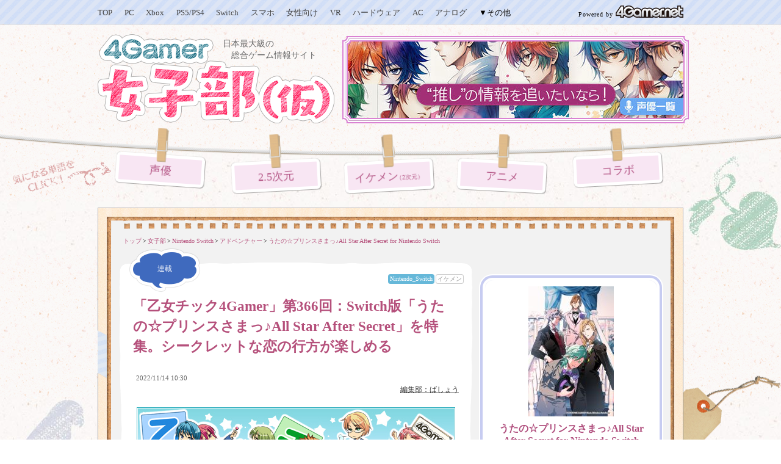

--- FILE ---
content_type: text/html
request_url: https://ddo.4gamer.net/games/639/G063991/20221031047/
body_size: 23272
content:
<!DOCTYPE html>
<html lang="ja">
<head>
<meta charset="euc-jp" />
<meta http-equiv="content-type" content="text/html; charset=EUC-JP" />
<meta http-equiv="content-language" content="ja" />
<meta http-equiv="content-style-type" content="text/css" />
<meta http-equiv="content-script-type" content="text/javascript" />
<meta name="robots" content="index, follow" />
<meta name="bingbot" content="index, follow, max-snippet:-1, max-image-preview:large, max-video-preview:-1" />
<meta name="googlebot" content="index, follow, max-snippet:-1, max-image-preview:large, max-video-preview:-1" />
<meta name="author" content="Aetas Inc." />
<!-- META FIXED -->

<meta name="description" content="「乙女チック4Gamer」第366回は，ブロッコリーから2022年12月22日発売予定のNintendo Switch用ソフト「うたの☆プリンスさまっ♪All Star After Secret f…" />
<meta name="keywords" content="記事種別:連載 , 掲載日:2022/11/14 10:30 , プラットフォーム:Nintendo Switch , ジャンル:アドベンチャー , Nintendo Switch:うたの☆プリンスさまっ♪All Star After Secret for Nintendo Switch , うたプリ , うたのプリンスさまっ , テーマ:イケメン , テーマ:乙女ゲーム , テーマ:恋愛 , テーマ:女性向け , システム:プレイ人数：1人 , 連載記事:乙女チック4Gamer , 編集部:ばしょう" />
<!-- META -->
<link rel="alternate" type="application/rss+xml" title="4Gamer.net" href="https://www.4gamer.net/rss/joshibu/joshibu_index.xml">
<link rev="made" href="https://www.4gamer.net/secure/mail/form.php" />
<meta name="referrer" content="unsafe-url">
<meta property="og:locale" content="ja_JP">
<meta property="og:site_name" content="4Gamer.net">
<!-- META -->

<link rel="canonical" href="https://www.4gamer.net/games/639/G063991/20221031047/" />

<link rel="alternate" media="only screen and (max-width: 640px)" href="https://www.4gamer.net/games/639/G063991/20221031047/" />
<meta property="og:title" content="「乙女チック4Gamer」第366回：Switch版「うたの☆プリンスさまっ♪All Star After Secret」を特集。シークレットな恋の行方が楽しめる" />
<meta property="og:type" content="article" />
<meta property="og:url" content="https://www.4gamer.net/games/639/G063991/20221031047/" />
<meta property="og:description" content="「乙女チック4Gamer」第366回は，ブロッコリーから2022年12月22日発売予定のNintendo Switch用ソフト「うたの☆プリンスさまっ♪All Star After Secret f…" />
<meta property="twitter:image" content="https://www.4gamer.net/games/639/G063991/20221031047/SS/003.jpg" />
<meta property="og:image" content="https://www.4gamer.net/games/639/G063991/20221031047/SS/003.jpg" />
<meta property="og:image" content="https://www.4gamer.net/games/639/G063991/20221031047/SS/004.jpg" />
<meta property="og:image" content="https://www.4gamer.net/games/639/G063991/20221031047/SS/005.jpg" />
<meta property="og:image" content="https://www.4gamer.net/games/639/G063991/20221031047/SS/007.jpg" />
<meta name="thumbnail" content="https://www.4gamer.net/games/639/G063991/20221031047/TN/031.jpg" />
<meta name="twitter:card" content="summary_large_image">
<meta name="twitter:site" content="@4GamerNews">
<meta name="twitter:url" content="https://www.4gamer.net/games/639/G063991/20221031047/">
<!-- MEDIA -->
<script type="text/javascript">
libLAYOUT={
	Version: "1.0",
	target: 'NEWS',
	'NEWS': {
		default:{
			'.top_ad': [
				{'start':'','end':'','height':'530px','reserve':[
						{banner:'SP4G/7fef93dd2ebc6e62e84b7ff02179de7d',width:'640',height:'320'},
					]
				},
				{'start':'2025/12/22 15:00:00','end':'2025/12/26 14:59:59','height':'430px','reserve':[
						{banner:'SP4G/7fef93dd2ebc6e62e84b7ff02179de7d',width:'640',height:'320'},
					]
				},
				{'start':'2026/01/03 15:00:00','end':'2026/01/07 11:59:59','height':'430px','reserve':[
						{banner:'SP4G/7fef93dd2ebc6e62e84b7ff02179de7d',width:'640',height:'320'},
					]
				},
				{'start':'2026/01/22 15:00:00','end':'2026/01/30 11:59:59','height':'210px','reserve':[]
				},
				{'start':'2026/01/07 12:00:00','end':'2026/01/22 14:59:59','height':'110px','reserve':[]
				},
				{'start':'2025/06/23 15:00:00','end':'2025/06/24 11:59:59','height':'110px','reserve':[]
				},
			],
			// www
			'.autoplay_movie': [
				{'start':'','end':'','display':'','height':'','SKIP':'9a1a06fad6e4002b52536329553569f6,9a1a06fad6e4002b648e0e449505b351','reserve':[
					]
				},
				{'start':'2025/10/16 15:00:00','end':'2025/10/23 16:59:59','display':'','height':'525px','SKIP':'NO','reserve':[
					]
				},
				{'start':'2025/11/20 15:00:00','end':'2025/11/27 14:59:59','display':'','height':'525px','SKIP':'NO','reserve':[
					]
				},
			],
			'.ContentsBottom_dynamic.priority_container': [
				{'start':'','end':'','display':'','height':'','SKIP':'9a1a06fad6e4002b52536329553569f6,9a1a06fad6e4002b648e0e449505b351','reserve':[
					]
				},
				{'start':'2025/10/16 15:00:00','end':'2025/10/23 16:59:59','display':'','height':'525px','SKIP':'NO','reserve':[
					]
				},
				{'start':'2025/11/20 15:00:00','end':'2025/11/27 14:59:59','display':'','height':'525px','SKIP':'NO','reserve':[
					]
				},
			],
			// www
		 },
		pc:{},
	},
	Library: "libLAYOUT",
}
</script>
<!-- COMMON LAYOUT MANAGER -->
<script type="text/javascript">
manageLAYOUT={
	Version: "1.0",
	manage: {
		'APPENDLINK': {
			'記事下バナー_HW' :{status:'active',cond_count:'force',adservice:'polymorphic',adsite:'SP4G',ad:'7fef93dd2ebc6e6296b2eaedbb4bad11'},
			'記事下バナー_CS' :{status:'off',cond_count:'default',adservice:'polymorphic',adsite:'SP4G',ad:'7fef93dd2ebc6e623476537f6bf69269'},
			'記事下バナー_SP' :{status:'off',cond_count:'default',adservice:'polymorphic',adsite:'SP4G',ad:'7fef93dd2ebc6e62e566cac0e2d57598'},
			'記事下バナー_PC' :{status:'off',cond_count:'default',adservice:'polymorphic',adsite:'SP4G',ad:'7fef93dd2ebc6e62906dcd8428c5c023'},
			'記事下バナー_ALL' :{status:'active',cond_count:'force',adservice:'polymorphic',adsite:'SP4G',ad:'7fef93dd2ebc6e626c7758a01b0c63da'}
		},
		'DISCOVERYBOX': {
			'SP記事下ディスカバリー・ボックス' :{status:'off',cond_count:'default',adservice:'polymorphic',adsite:'SP4G',ad:'9a1a06fad6e4002bf25c656826d40d87'},
			'SP記事下ディスカバリー・ボックス_02' :{status:'off',cond_count:'default',adservice:'polymorphic',adsite:'SP4G',ad:'9a1a06fad6e4002b820407f5344db526'}
		}
	},
	Library: "manageLAYOUT",
}
</script>

<link rel="stylesheet" type="text/css" media="screen,print" href="/css/joshibu.css" />
<link rel="stylesheet" type="text/css" media="screen,print" href="/css/joshibu_layout.css" />
<link rel="stylesheet" type="text/css" media="screen,print" href="/css/joshibu_news.css" />

<!-- Head Script -->
<meta http-equiv="X-UA-Compatible" content="IE=edge"/>
<script type="text/javascript" src="https://img.polymorphicads.jp/api/polyAds.js"></script>
<script language='javascript'>
try{
	if( navigator.userAgent.indexOf('PlayStation 4')  > -1){
		document.writeln('<meta name="viewport" content="width=1024,initial-scale=1.00" />');
	}
	if( navigator.userAgent.match(/(iPad|iPhone|Android)/) ){
		document.writeln('<link rel="stylesheet" type="text/css" media="screen,print" href="/css/PC-device_autofit.css" />');
	}
}catch(e){
	;
}
</script>

<script type="text/javascript" src="/js/4g.js?20250109" charset="EUC-JP"></script>
<!-- Head Script -->

<title>「乙女チック4Gamer」第366回：Switch版「うたの☆プリンスさまっ♪All Star After Secret」を特集。シークレットな恋の行方が楽しめる</title>
<!-- META2 -->
<!-- META2 -->

</head>

<body class="template_news device_pc">

<!---------- ↓コンテンツデータ↓ ---------->
<script>
try{
		var CONTENTSDATA = {media:"NEWS",id:"20221031047",cat:"連載",name:"「乙女チック4Gamer」第366回：Switch版「うたの☆プリンスさまっ♪All Star After Secret」を特集。シークレットな恋の行方が楽しめる",url:"/games/639/G063991/20221031047/",path_alias:"",kiwadoi:4,rel_cid:"G063991",rel_subcid:"G063991,G026649",tag_ids:"	G063991	TS026	TG012	TT305	D05577	P00456	TO004	D02854	G026649	W00811	TT122	TN009	TT030	W00632	TT119	",site:"",package:"",package2:"",s_icon:"",subpage:"",subpage_index:""};
}catch(e){
	;
}
</script>

<script type="application/ld+json" data-ld="article">
{
  "@context": "http://schema.org",
  "@type": "NewsArticle",
  "url": "https://www.4gamer.net/games/639/G063991/20221031047/",
  "mainEntityOfPage": {
    "@type": "WebPage",
    "@id": "https://www.4gamer.net/games/639/G063991/20221031047/"
  },
  "headline": "「乙女チック4Gamer」第366回：Switch版「うたの☆プリンスさまっ♪All Star After Secret」を特集。シークレットな恋の行方が楽しめる",
  "image": {
    "@type": "ImageObject",
    "url": "https://www.4gamer.net/games/639/G063991/20221031047/SS/003.jpg",
    "width": 900,
    "height": 528
  },
  "datePublished": "2022-11-14T10:30:00+09:00",
  "dateModified": "2022-11-14T10:30:00+09:00",
  "description": " 「乙女チック4Gamer」第366回は，ブロッコリーから2022年12月22日発売予定のNintendo Switch用ソフト「うたの☆プリンスさまっ♪All Star After Secret for Nintendo Switch」を特集します。本作は，2015年発売のPSP用ソフトをSwitch向けに移植した作品です。",
  "keywords": ["記事種別:連載","プラットフォーム:Nintendo Switch","ジャンル:アドベンチャー","Nintendo Switch:うたの☆プリンスさまっ♪All Star After Secret for Nintendo Switch","うたプリ","うたのプリンスさまっ","テーマ:イケメン","テーマ:乙女ゲーム","テーマ:恋愛","テーマ:女性向け","システム:プレイ人数：1人","連載記事:乙女チック4Gamer","編集部:ばしょう"],
  "author": {
    "@type": "Person",
    "name": "編集部：ばしょう"
  },
   "publisher": {
    "@type": "Organization",
    "name": "4Gamer.net",
    "logo": {
      "@type": "ImageObject",
      "url": "https://www.4gamer.net/image/logo_publisher_wide_4gamer.png"
    }
  }
}
</script>

<script>
TEMPLATE_TYPE="JOSHIBU";
ACCESS_TYPE="DEFAULT";
</script>
<!---------- ↑コンテンツデータ↑ ---------->



<!---------- ↓logo↓ ---------->
<div class="site_logo"><a href="/joshibu/"><img src="/image/joshibu/logo_joshibu.png">4Gamer 女子部（仮）</a></div>
<div class="description"><p>日本最大級の<br>総合ゲーム情報サイト</p></div>

<style>
.banner_flagship div{
	position:static !important;
}
</style>

<div class="banner_flagship"><script src="https://ad.poly.admatrix.jp/api/polyAdsLoader.js?adUnitId=af2b06a04b6ff3a8905cc5f6fac7ebdd&width=550&p=%7B%22testMode%22%3Afalse%2C%22safeFrame%22%3Afalse%7D" async data-banner-sitename="JOSHIBU" data-banner-framename="女子部 フラッグシップ_01"></script></div>

<!---------- ↑logo↑ ---------->



<!---------- ↓4Gamer Menu↓ ---------->
<header class="nav_4gamer">
	<div class="logo_4gamer"><a href="https://www.4gamer.net/"><img src="/image/V3/SP_header_4gamer_logo.png"></a></div>

	<div class="V2_global_navi">
		<!--[if !IE]>↓大分類↓<![endif]-->
		<dl class="class1">
			<dt class="tab1"><a href="https://www.4gamer.net/">TOP</a></dt>
			<dt class="tab2"><a href="/pc/">PC</a></dt>
			<dt class="tab3"><a href="/xbox/">Xbox</a></dt>
			<dt class="tab4"><a href="/ps/">PS5/PS4</a></dt>
			<dt class="tab6"><a href="/switch/">Switch</a></dt>
			<dt class="tab8"><a href="/smartphone/">スマホ</a></dt>
			<dt class="tab9 joshibu"><a href="/joshibu/">女性向け</a></dt>
			<dt class="tab11 tab_vr"><a href="/vr/">VR</a></dt>
			<dt class="tab9"><a href="/hardware/">ハードウェア</a></dt>
			<dt class="tab10"><a href="/arcade/">AC</a></dt>
			<dt class="tab11"><a href="/analog/">アナログ</a></dt>
			<dt class="tab_archive">
				<dl>
					<dt>▼その他</dt>
					<dd>
						<ul>
							<li><a href="/wii/">Wii</a></li>
							<li><a href="/vita/">PSV</a></li>
							<li><a href="/nds/">3DS</a></li>
						</ul>
					</dd>
				</dl>
			</dt>
		</dl>
		<!--[if !IE]>↑大分類↑<![endif]-->

<!-- BEACON Display_JOSHIBU_PAGE -->
<div class="beacon_container" data-beacon="ON" data-beacon-display="JOSHIBU_PAGE">
	<div class="beacon_subcontainer">
		<div class="beacon all" data-beacon-mode="ALL" data-beacon-flag="ON"></div>
		<div class="beacon index" data-beacon-mode="INDEX" data-beacon-flag="ON"></div>
		<div class="beacon display" data-beacon-mode="DISPLAY" data-beacon-flag="ON"></div>
		<div class="beacon media" data-beacon-mode="MEDIA" data-beacon-flag="OFF"></div>
		<div class="beacon mainsite" data-beacon-mode="MAINSITE" data-beacon-flag="OFF"></div>
		<div class="beacon device" data-beacon-mode="DEVICE" data-beacon-flag="OFF"></div>
	</div>
	<div class="beacon_subcontainer">
		<script>
			libUI.DOCUMENT.BEACON.start();
		</script>
	</div>
</div>
<!-- BEACON Display_JOSHIBU_PAGE -->

	</div>
</header>

<!---------- ↑4Gamer Menu↑ ---------->



<!---------- ↓nav↓ ---------->
<nav class="nav_joshibu">
	<ul>
		<li><a href="/joshibu/voice/">声優</a></li>
		<li><a href="/joshibu/butai/">2.5次元</a></li>
		<li><a href="/joshibu/nijimen/">イケメン<span>（2次元）</span></a></li>
		<li><a href="/joshibu/anime/">アニメ</a></li>
		<li><a href="/joshibu/collabo/">コラボ</a></li>
	</ul>
</nav>
<!---------- ↑nav↑ ---------->



<!---------- ↓main↓ ---------->
<main>
	<div class="main_contents">

		<!----- ↓記事エリア↓ ----->
		<article class="container">

			<div class="bread_crumb" itemscope itemtype="http://schema.org/BreadcrumbList"><span  itemprop="itemListElement" itemscope itemtype="http://schema.org/ListItem"><a href="/" itemprop="item"><span itemprop="name">トップ</span></a><meta itemprop="position" content="1"/></span>&#62;<span  itemprop="itemListElement" itemscope itemtype="http://schema.org/ListItem"><a href="/joshibu/" itemprop="item"><span itemprop="name">女子部</span></a><meta itemprop="position" content="2"/></span>&#62;<span class="multi_site"><span itemprop="itemListElement" itemscope itemtype="http://schema.org/ListItem"><a href="/switch/" itemprop="item"><span itemprop="name">Nintendo Switch</span></a><meta itemprop="position" content="3"/></span></span>&#62;<span itemprop="itemListElement" itemscope itemtype="http://schema.org/ListItem"><a href="/script/search/index.php?TS026&TG012" itemprop="item"><span itemprop="name">アドベンチャー</span></a><meta itemprop="position" content="4"/></span>&#62;<span itemprop="itemListElement" itemscope itemtype="http://schema.org/ListItem"><a href="/games/639/G063991/" itemprop="item"><span itemprop="name">うたの☆プリンスさまっ♪All Star After Secret for Nintendo Switch</span><meta itemprop="position" content="5"/></a></span></div>

			<!----- ↓ここから記事↓ ----->
			<div class="maintxt">

<div class="catname">連載</div>
<ul class="article_tag link">
	<li class="site TS026"><a href="/tags/TS/TS026/">Nintendo_Switch</a></li>
	<li class="all TG012"><a href="/tags/TG/TG012/">アドベンチャー</a></li>
	<li class="theme-joshibu TT305"><a href="/tags/TT/TT305/">イケメン</a></li>
	<li class="theme2 TT122"><a href="/tags/TT/TT122/">乙女ゲーム</a></li>
	<li class="theme TT030"><a href="/tags/TT/TT030/">恋愛</a></li>
	<li class="theme2 TT119"><a href="/tags/TT/TT119/">女性向け</a></li>
	<li class="newstype TN009"><a href="/tags/TN/TN009/">連載</a></li>
	<li class="sub system TO004"><a href="/tags/TO/TO004/">プレイ人数：1人</a></li>
</ul>

			<!--[if !IE]>↓記事タイトル↓<![endif]-->
			<h1>「乙女チック4Gamer」第366回：Switch版「うたの☆プリンスさまっ♪All Star After Secret」を特集。シークレットな恋の行方が楽しめる</h1>
			<!--[if !IE]>↑記事タイトル↑<![endif]-->
<time pubdate class="uptime">2022/11/14 10:30</time>
<script language="JavaScript">
	try{
		SOCIALBOOKMARK_start('https://www.4gamer.net/games/639/G063991/20221031047/');
	}catch(e){
		;
	}
</script>
			<!--[if !IE]>↓著者名↓<![endif]-->
			<div class="author"><p><a href="/words/006/W00632/">編集部：ばしょう</a></p></div>
			<!--[if !IE]>↑著者名↑<![endif]-->


<!----- ↓ページング↓ ----->

<!----- ↑ページング↑ ----->

<div style="text-align:center;"><img src="/img/title_otome_weekly.jpg" alt="乙女チック4Gamer"></div><br>
<table class="img_right_top"  width="258" >
 <tr class="odd">
  <td style="width:258px;"><a href="./screenshot.html?num=001" target="_blank" rel="noopener" style="text-decoration: none;"><img src="/games/639/G063991/20221031047/TN/001.jpg" onClick="return OVERLAY_SS_open(event,'/games/639/G063991/20221031047/SS/001.jpg','426','650');" alt="画像ギャラリー No.001のサムネイル画像 / 「乙女チック4Gamer」第366回：Switch版「うたの☆プリンスさまっ♪All Star After Secret」を特集。シークレットな恋の行方が楽しめる" loading="eager" width="254" height="388" data-img-info="254x388,2"></a></td>
 </tr>
</table>
　女性向けコンテンツの情報を紹介する「<a href="/words/008/W00811/">乙女チック4Gamer</a>」第366回は，ブロッコリーから2022年12月22日発売予定のNintendo Switch用ソフト「<a href="https://www.4gamer.net/games/639/G063991/">うたの☆プリンスさまっ♪All Star After Secret for Nintendo Switch</a>」を特集します。<br>
<br>
　本作は，2015年に発売されたPSP用ソフト「<a href="/games/249/G024931/">うたの☆プリンスさまっ♪All Star After Secret</a>」を<strong class="bold4">Nintendo Switch向けに移植した作品</strong>で，2021年発売の「<a href="/games/580/G058039/">うたの☆プリンスさまっ♪All Star for Nintendo Switch</a>」のその後を描いています。<br>
<br>
　苦難を乗り越え，<strong class="bold3">芸能事務所「シャイニング事務所」</strong>で正式に作曲家として活動することになった主人公。恋人との関係も順調で，仕事に恋に忙しい日々を送っていましたが，新曲作りを通して彼の新たな一面が垣間見えて……というのが本作のストーリー。<br>
<br>
　本作では，<strong class="bold4">11人のアイドル</strong>とのシークレットな恋の行方が描かれています。<br>
　カルテットルートでは<strong class="bold2">寿 嶺二（CV：森久保祥太郎）</strong>，<strong class="bold2">黒崎蘭丸（CV：鈴木達央）</strong>，<strong class="bold2">美風 藍（CV：蒼井翔太）</strong>，<strong class="bold2">カミュ（CV：前野智昭）</strong>が，レインボールートでは<strong class="bold2">一十木音也（CV：寺島拓篤）</strong>，<strong class="bold2">聖川真斗（CV：鈴村健一）</strong>，<strong class="bold2">四ノ宮那月（CV：谷山紀章）</strong>，<strong class="bold2">一ノ瀬トキヤ（CV：宮野真守）</strong>，<strong class="bold2">神宮寺レン（CV：諏訪部順一）</strong>，<strong class="bold2">来栖 翔（CV：下野 紘）</strong>，<strong class="bold2">愛島セシル（CV：鳥海浩輔）</strong>がそれぞれ恋人となります。<br>
　どちらのルートも<strong class="bold4">主人公と選んだアイドルが恋人になった状態で物語が始まる</strong>ので，個別ルートでは彼らと一緒に曲を作りつつ，恋人としての日々が楽しめます。<br>
<br>
　本作のカルテットルートでは，<strong class="bold2">アドベンチャーパート</strong>と<strong class="bold2">ミニゲームパート</strong>で構成されています。1章で作曲する曲の方向性を選ぶのですが，その選択によってルートが分岐します。さらに，アドベンチャーパートでの選択肢やミニゲームの得点に応じて，ストーリーが分岐し，エンディングが変化します。<br>
<br class="clear_both" />
<br>
<div style="text-align:center;"><img src="/img/otome_m1.jpg" alt="最新ゲーム紹介"></div><br>
<table class="img_center" align="center" width="516" >
 <tr class="odd">
  <td style="width:516px;"><img src="/games/639/G063991/20221031047/TN/002.jpg" alt="画像ギャラリー No.002のサムネイル画像 / 「乙女チック4Gamer」第366回：Switch版「うたの☆プリンスさまっ♪All Star After Secret」を特集。シークレットな恋の行方が楽しめる" loading="eager" width="512" height="315" data-img-info="512x315,2"></td>
 </tr>
</table>
<br>
<strong class="bold4">KISSのつづきをしようか。</strong><br>
<br>
<table class="TABLE_BLUE"  width="516" >
 <tr class="odd">
  <td class="TH" style="width:100px;font-size:90%;">タイトル</td>
  <td colspan="3" style="">うたの☆プリンスさまっ♪All Star After Secret for Nintendo Switch</td>
 </tr>
 <tr class="even">
  <td class="TH" style="width:100px;font-size:90%;">ハード</td>
  <td colspan="3" style="">Nintendo Switch / Nintendo Switch Lite</td>
 </tr>
 <tr class="odd">
  <td class="TH" style="width:100px;font-size:90%;">ジャンル</td>
  <td colspan="3" style="">すべての愛……それは音楽（うた）ADV</td>
 </tr>
 <tr class="even">
  <td class="TH" style="width:100px;font-size:90%;">価格</td>
  <td colspan="3" style="">6380円（税込）</td>
 </tr>
 <tr class="odd">
  <td class="TH" style="width:100px;font-size:90%;">著作表記</td>
  <td colspan="3" style="">（C）SAOTOME GAKUEN</td>
 </tr>
</table>
<br>
<h2><span id="ストーリー" class="HEADLINES_ANCHOR"></span><a name="ストーリー" class="HEADLINES_ANCHOR"></a>ストーリー</h2>
<br>
パートナーと共に苦難を乗り越え、正式に芸能事務所「シャイニング事務所」で作曲家として活動することになった主人公。<br>
大好きな恋人との関係も順調で、公私ともに忙しい日々を送っていたのだけど……？<br>
<br>
新曲作りを通して見える、彼の新たな一面。<br>
アイドルである彼との、シークレットな恋の行方はいかに？<br>
<br>
<br>
<h2><span id="ゲームシステム" class="HEADLINES_ANCHOR"></span><a name="ゲームシステム" class="HEADLINES_ANCHOR"></a>ゲームシステム</h2>
<br>
ユーザーは最初に攻略対象となるアイドルを選択し、ゲームをスタート。<br>
各章はアドベンチャーパートとミニゲームパートで構成されています。<br>
アドベンチャーパートでの選択肢やミニゲームでの得点によってストーリーが分岐、エンディングが変化します。<br>
<br>
「All Star After Secret」に収録されている楽曲数、エンド数は過去最大ボリューム！<br>
<br>
<strong class="bold4">カルテットルート/対象アイドル：寿 嶺二、黒崎蘭丸、美風 藍、カミュ</strong><br>
「うたの☆プリンスさまっ♪All Star」のその後を描いたお話。パートナーの彼とは恋人になった状態から物語はスタートします。大好きな彼と2人で迎える未来は……？<br>
<br>
<strong class="bold4">レインボールート/対象アイドル：一十木音也、聖川真斗、四ノ宮那月、一ノ瀬トキヤ、神宮寺レン、来栖 翔、愛島セシル</strong><br>
すっかりアイドルらしくなった彼らとのお話。こちらも、パートナーの彼とは恋人同士となった状態からスタートします。アイドルとして輝く彼とのハッピーでキラキラな日々が描かれます。<br>
<br>
<strong class="bold2">★乙女ゲーム×音楽ゲーム！</strong><br>
ストーリー中にミニゲームとして「音楽ゲーム」が登場。豪華声優陣の歌うボーカル曲を聴くだけでなく、ゲームとしても楽しむことができます！<br>
ミニゲームは、はじめてプレイする方にも優しい親切設計。<br>
<br>
<strong class="bold4">【リズムレッスン】</strong><br>
お手本を聞いた後に、指定されたアイコンのボタンをリズムどおりに押していきます。後半に行われる「演奏レッスン」の入門編となるミニゲーム。<br>
<br>
<strong class="bold4">【演奏レッスン】</strong><br>
物語を進めるごとに難易度があがっていきます。実際に演奏しながら、作曲家気分を味わえる音楽ゲームです。<br>
<br>
<strong class="bold4">＜収録楽曲＞</strong><br>
<ul class="def">
<li>「マリアージュ」<br>歌：寿 嶺二（CV.森久保祥太郎）、黒崎蘭丸（CV.鈴木達央）、美風 藍（CV.蒼井翔太）、カミュ（CV.前野智昭）</li>
<li>「愛しき人へ」、「キスはウインクで」<br>歌：寿 嶺二（CV.森久保祥太郎）</li>
<li>「Not Bad」、「WILD SOUL」<br>歌：黒崎蘭丸（CV.鈴木達央）</li>
<li>「A.I」、「二人のモノグラム」<br>歌：美風 藍（CV.蒼井翔太）</li>
<li>「純潔なる愛-Aspiration-」、「AURORA」<br>歌：カミュ（CV.前野智昭）</li>
<li>「HORIZON」<br>歌：一十木音也（CV.寺島拓篤）</li>
<li>「Sanctuary」<br>歌：聖川真斗（CV.鈴村健一）</li>
<li>「☆YELL☆」<br>歌：四ノ宮那月（CV.谷山紀章）</li>
<li>「Independence」<br>歌：一ノ瀬トキヤ（CV.宮野真守）</li>
<li>「FREEDOM」<br>歌：神宮寺レン（CV.諏訪部順一）</li>
<li>「CHALLENGE!」<br>歌：来栖 翔（CV.下野 紘）</li>
<li>「Happiness」<br>歌：愛島セシル（CV.鳥海浩輔）</li>
</ul>
<br>
<strong class="bold2">★大人気の「メモリアル機能」を搭載</strong><br>
これまでの「うたの☆プリンスさまっ♪」シリーズでも大好評の「メモリアル機能」を搭載。ストーリー中のアイドルの気持ちから、裏話まで。作品の世界を更に楽しめる内容です。<br>
<br>
<strong class="bold4">【メモリアル機能とは？】</strong><br>
本編ストーリー進行中にサイドストーリーアイコンが出現。専用ページを開くことでストーリーの裏側で起こっていた出来事をショートストーリー形式で楽しむことができます。<br>
<br>
<h2><span id="各アイドル紹介" class="HEADLINES_ANCHOR"></span><a name="各アイドル紹介" class="HEADLINES_ANCHOR"></a>各アイドル紹介</h2>
<br>
<table class="img_right_top"  width="258" >
 <tr class="odd">
  <td style="width:258px;"><a href="./screenshot.html?num=016" target="_blank" rel="noopener" style="text-decoration: none;"><img src="/games/639/G063991/20221031047/TN/016.jpg" onClick="return OVERLAY_SS_open(event,'/games/639/G063991/20221031047/SS/016.jpg','700','910');" alt="画像ギャラリー No.016のサムネイル画像 / 「乙女チック4Gamer」第366回：Switch版「うたの☆プリンスさまっ♪All Star After Secret」を特集。シークレットな恋の行方が楽しめる" loading="eager" width="254" height="330" data-img-info="254x330,2"></a></td>
 </tr>
</table>
<strong class="bold2">寿 嶺二</strong><br>
CV：森久保祥太郎<br>
<br>
誕生日：7月13日<br>
年齢：26歳<br>
身長：173cm<br>
体重：61kg<br>
血液型：B型<br>
星座：かに座<br>
得意楽器：マラカス<br>
趣味：ドライブ<br>
<br>
早乙女学園のOB。ちょっぴりレトロな言葉づかいと、オーバーリアクションが特徴。子役時代に一度ブレイクしており、芸歴が長い。その経験や持ち前の器用さを生かし、マルチタレントとして多方面で活躍する。業界内でよく知られるお弁当屋さん「寿弁当」の長男。得意楽器はマラカス。ドライブが趣味。<br>
<br class="clear_both" />
<table class="img_right_top"  width="258" >
 <tr class="odd">
  <td style="width:258px;"><a href="./screenshot.html?num=017" target="_blank" rel="noopener" style="text-decoration: none;"><img src="/games/639/G063991/20221031047/TN/017.jpg" onClick="return OVERLAY_SS_open(event,'/games/639/G063991/20221031047/SS/017.jpg','700','910');" alt="画像ギャラリー No.017のサムネイル画像 / 「乙女チック4Gamer」第366回：Switch版「うたの☆プリンスさまっ♪All Star After Secret」を特集。シークレットな恋の行方が楽しめる" loading="lazy" width="254" height="330" data-img-info="254x330,2"></a></td>
 </tr>
</table>
<strong class="bold2">黒崎蘭丸</strong><br>
CV：鈴木達央<br>
<br>
誕生日：9月29日<br>
年齢：23歳<br>
身長：182cm<br>
体重：67kg<br>
血液型：A型<br>
星座：てんびん座<br>
得意楽器：ベース<br>
趣味：昼寝<br>
<br>
かつて聖川家、神宮寺家と並ぶ、3大財閥の1つだった黒崎家の長男。没落後は多額の借金を抱える身となった。アイドルになるまえはロックバンドでベーシストとして活動していた。粗暴に見えて几帳面なところがある。ベースを朝と晩、挨拶がてら弾く事を忘れない。昼寝が好きで、どこでも寝られる。<br>
<br class="clear_both" />
<table class="img_right_top"  width="258" >
 <tr class="odd">
  <td style="width:258px;"><a href="./screenshot.html?num=018" target="_blank" rel="noopener" style="text-decoration: none;"><img src="/games/639/G063991/20221031047/TN/018.jpg" onClick="return OVERLAY_SS_open(event,'/games/639/G063991/20221031047/SS/018.jpg','700','910');" alt="画像ギャラリー No.018のサムネイル画像 / 「乙女チック4Gamer」第366回：Switch版「うたの☆プリンスさまっ♪All Star After Secret」を特集。シークレットな恋の行方が楽しめる" loading="lazy" width="254" height="330" data-img-info="254x330,2"></a></td>
 </tr>
</table>
<strong class="bold2">美風 藍</strong><br>
CV：蒼井翔太<br>
<br>
誕生日：3月1日<br>
年齢：16歳<br>
身長：178cm<br>
体重：？kg<br>
血液型：？型<br>
星座：うお座<br>
得意楽器：シンセサイザー<br>
趣味：人間観察<br>
<br>
素顔や私生活が謎に包まれたミステリアスアイドル。元々、楽曲のダウンロード販売のみで活動していた為、実在しないのでは？とすら言われていた。得意楽器はシンセサイザー。歌手として活躍する傍ら、自身で作詞作曲もこなす。綺麗な見た目に反して毒舌家だが思った事をそのまま言っているだけで悪気はない。<br>
<br class="clear_both" />
<table class="img_right_top"  width="258" >
 <tr class="odd">
  <td style="width:258px;"><a href="./screenshot.html?num=019" target="_blank" rel="noopener" style="text-decoration: none;"><img src="/games/639/G063991/20221031047/TN/019.jpg" onClick="return OVERLAY_SS_open(event,'/games/639/G063991/20221031047/SS/019.jpg','700','910');" alt="画像ギャラリー No.019のサムネイル画像 / 「乙女チック4Gamer」第366回：Switch版「うたの☆プリンスさまっ♪All Star After Secret」を特集。シークレットな恋の行方が楽しめる" loading="lazy" width="254" height="330" data-img-info="254x330,2"></a></td>
 </tr>
</table>
<strong class="bold2">カミュ</strong><br>
CV：前野智昭<br>
<br>
誕生日：1月23日<br>
年齢：21歳<br>
身長：184cm<br>
体重：71kg<br>
血液型：O型<br>
星座：みずがめ座<br>
得意楽器：チェロ<br>
趣味：乗馬<br>
<br>
永久凍土の異国の地、シルクパレスよりやって来た青年。代々シルクパレスの女王に仕えて来た伯爵家の出身であり、伯爵号をもつ。早乙女の元へ、とある理由で訪れて以来、なぜかアイドルとして活動するようになった。得意楽器はチェロ。趣味は乗馬。甘い物が大好きで、マイ砂糖、蜂蜜、練乳等を携帯している。<br>
<br class="clear_both" />
<table class="img_right_top"  width="258" >
 <tr class="odd">
  <td style="width:258px;"><a href="./screenshot.html?num=020" target="_blank" rel="noopener" style="text-decoration: none;"><img src="/games/639/G063991/20221031047/TN/020.jpg" onClick="return OVERLAY_SS_open(event,'/games/639/G063991/20221031047/SS/020.jpg','700','910');" alt="画像ギャラリー No.020のサムネイル画像 / 「乙女チック4Gamer」第366回：Switch版「うたの☆プリンスさまっ♪All Star After Secret」を特集。シークレットな恋の行方が楽しめる" loading="lazy" width="254" height="330" data-img-info="254x330,2"></a></td>
 </tr>
</table>
<strong class="bold2">一十木音也</strong><br>
CV：寺島拓篤<br>
<br>
誕生日：4月11日<br>
年齢：18歳<br>
身長：175cm<br>
体重：60kg<br>
血液型：O型<br>
星座：おひつじ座<br>
得意楽器：ギター<br>
趣味：サッカー・スポーツ全般<br>
<br>
明るく素直で天真爛漫。一度、こうと決めたら一直線で、考えるよりまず行動！な性格。人懐っこいので誰とでもすぐ仲良くなれる。子供の頃から歌う事と、ギターを弾く事が好きで、弾き語りを得意とする。体を動かすことも大好きでスポーツ万能。<br>
<br class="clear_both" />
<table class="img_right_top"  width="258" >
 <tr class="odd">
  <td style="width:258px;"><a href="./screenshot.html?num=021" target="_blank" rel="noopener" style="text-decoration: none;"><img src="/games/639/G063991/20221031047/TN/021.jpg" onClick="return OVERLAY_SS_open(event,'/games/639/G063991/20221031047/SS/021.jpg','700','910');" alt="画像ギャラリー No.021のサムネイル画像 / 「乙女チック4Gamer」第366回：Switch版「うたの☆プリンスさまっ♪All Star After Secret」を特集。シークレットな恋の行方が楽しめる" loading="lazy" width="254" height="330" data-img-info="254x330,2"></a></td>
 </tr>
</table>
<strong class="bold2">聖川真斗</strong><br>
CV：鈴村健一<br>
<br>
誕生日：12月29日<br>
年齢：19歳<br>
身長：181cm<br>
体重：64kg<br>
血液型：A型<br>
星座：やぎ座<br>
得意楽器：ピアノ<br>
趣味：裁縫<br>
<br>
聖川財閥の御曹司。厳しく育てられてきたせいか、礼儀正しく、真面目でやや古風な話し方をする。ピアノを弾く事が好き。病弱な母に代わり、家事を幼い妹に教えるべく、料理や裁縫を身につけるも、今や編み物や手芸の類いもこなすまでになっている。<br>
<br class="clear_both" />
<table class="img_right_top"  width="258" >
 <tr class="odd">
  <td style="width:258px;"><a href="./screenshot.html?num=022" target="_blank" rel="noopener" style="text-decoration: none;"><img src="/games/639/G063991/20221031047/TN/022.jpg" onClick="return OVERLAY_SS_open(event,'/games/639/G063991/20221031047/SS/022.jpg','700','910');" alt="画像ギャラリー No.022のサムネイル画像 / 「乙女チック4Gamer」第366回：Switch版「うたの☆プリンスさまっ♪All Star After Secret」を特集。シークレットな恋の行方が楽しめる" loading="lazy" width="254" height="330" data-img-info="254x330,2"></a></td>
 </tr>
</table>
<strong class="bold2">四ノ宮那月</strong><br>
CV：谷山紀章<br>
<br>
誕生日：6月9日<br>
年齢：20歳<br>
身長：186cm<br>
体重：70kg<br>
血液型：AB型<br>
星座：ふたご座<br>
得意楽器：ヴィオラ<br>
趣味：料理<br>
<br>
いつもほがらかでおっとりした性格。おしゃべり好きで誰にでも丁寧に接する。音楽に関して天才的な才能を持ち、ヴィオラはかなりの腕前。かわいいものに目が無く、自分より小さいものは大体「かわいいもの」に該当する。<br>
<br class="clear_both" />
<table class="img_right_top"  width="258" >
 <tr class="odd">
  <td style="width:258px;"><a href="./screenshot.html?num=023" target="_blank" rel="noopener" style="text-decoration: none;"><img src="/games/639/G063991/20221031047/TN/023.jpg" onClick="return OVERLAY_SS_open(event,'/games/639/G063991/20221031047/SS/023.jpg','700','910');" alt="画像ギャラリー No.023のサムネイル画像 / 「乙女チック4Gamer」第366回：Switch版「うたの☆プリンスさまっ♪All Star After Secret」を特集。シークレットな恋の行方が楽しめる" loading="lazy" width="254" height="330" data-img-info="254x330,2"></a></td>
 </tr>
</table>
<strong class="bold2">一ノ瀬トキヤ</strong><br>
CV：宮野真守<br>
<br>
誕生日：8月6日<br>
年齢：19歳<br>
身長：179cm<br>
体重：59kg<br>
血液型：A型<br>
星座：しし座<br>
得意楽器：ボーカル（実は何でも弾ける）<br>
趣味：読書<br>
<br>
クールな完璧主義者。歌に対して、人一倍熱い情熱を持ち、その為の努力は惜しまない。幼少期の英才教育により、楽器を一通り扱える。趣味は読書で、ジャンルを問わずに読む乱読家。平穏を好み、普段はとても物静か。<br>
<br class="clear_both" />
<table class="img_right_top"  width="258" >
 <tr class="odd">
  <td style="width:258px;"><a href="./screenshot.html?num=024" target="_blank" rel="noopener" style="text-decoration: none;"><img src="/games/639/G063991/20221031047/TN/024.jpg" onClick="return OVERLAY_SS_open(event,'/games/639/G063991/20221031047/SS/024.jpg','700','910');" alt="画像ギャラリー No.024のサムネイル画像 / 「乙女チック4Gamer」第366回：Switch版「うたの☆プリンスさまっ♪All Star After Secret」を特集。シークレットな恋の行方が楽しめる" loading="lazy" width="254" height="330" data-img-info="254x330,2"></a></td>
 </tr>
</table>
<strong class="bold2">神宮寺レン</strong><br>
CV：諏訪部順一<br>
<br>
誕生日：2月14日<br>
年齢：20歳<br>
身長：183cm<br>
体重：63kg<br>
血液型：B型<br>
星座：みずがめ座<br>
得意楽器：サックス<br>
趣味：ダーツ<br>
<br>
神宮寺財閥の三男。誰にでも分け隔てなくフレンドリーで、特に女性には優しいフェミニスト。アイドルデビュー前からモデルとして活躍していた。周りを魅了する華やかなオーラをもつ。飄々としたややつかみ所の無い言動をするが、頭の回転が早く、洞察力に優れている。<br>
<br class="clear_both" />
<table class="img_right_top"  width="258" >
 <tr class="odd">
  <td style="width:258px;"><a href="./screenshot.html?num=025" target="_blank" rel="noopener" style="text-decoration: none;"><img src="/games/639/G063991/20221031047/TN/025.jpg" onClick="return OVERLAY_SS_open(event,'/games/639/G063991/20221031047/SS/025.jpg','700','910');" alt="画像ギャラリー No.025のサムネイル画像 / 「乙女チック4Gamer」第366回：Switch版「うたの☆プリンスさまっ♪All Star After Secret」を特集。シークレットな恋の行方が楽しめる" loading="lazy" width="254" height="330" data-img-info="254x330,2"></a></td>
 </tr>
</table>
<strong class="bold2">来栖 翔</strong><br>
CV：下野 紘<br>
<br>
誕生日：6月9日<br>
年齢：18歳<br>
身長：161cm<br>
体重：52kg<br>
血液型：O型<br>
星座：ふたご座<br>
得意楽器：ヴァイオリン<br>
趣味：ショッピング<br>
<br>
活発で負けず嫌いな、男気溢れる性格。あこがれのアイドル日向龍也の背中を追い、アイドルへの道を志した。人当たりがよく、大人っぽい考え方をするが素顔は年相応。体を動かすことが好きで、空手の有段者。ショッピングが好きで、おしゃれさん。<br>
<br class="clear_both" />
<table class="img_right_top"  width="258" >
 <tr class="odd">
  <td style="width:258px;"><a href="./screenshot.html?num=026" target="_blank" rel="noopener" style="text-decoration: none;"><img src="/games/639/G063991/20221031047/TN/026.jpg" onClick="return OVERLAY_SS_open(event,'/games/639/G063991/20221031047/SS/026.jpg','700','910');" alt="画像ギャラリー No.026のサムネイル画像 / 「乙女チック4Gamer」第366回：Switch版「うたの☆プリンスさまっ♪All Star After Secret」を特集。シークレットな恋の行方が楽しめる" loading="lazy" width="254" height="330" data-img-info="254x330,2"></a></td>
 </tr>
</table>
<strong class="bold2">愛島セシル</strong><br>
CV：鳥海浩輔<br>
<br>
誕生日：10月31日<br>
年齢：年齢不詳<br>
身長：177cm<br>
体重：58kg<br>
血液型：不明<br>
星座：さそり座<br>
得意楽器：フルート<br>
趣味：マジック<br>
<br>
ひょんなことから日本にやって来た、異国の地「アグナパレス」の第一王子。幼少の頃から常に音楽と共に歩んで来た音楽の申し子。母親が日本人である為、日本語が上手だが、日本の文化はまだ学びたて。やや幼い所もあるが、気高き王の心を持つ。<br>
<br class="clear_both" />
<br>
<h2><span id="イベントCG" class="HEADLINES_ANCHOR"></span><a name="イベントCG" class="HEADLINES_ANCHOR"></a>イベントCG</h2>
<br>
<table class="img_center" align="center" width="516" >
 <tr class="odd">
  <td style="width:516px;"><a href="./screenshot.html?num=003" target="_blank" rel="noopener" style="text-decoration: none;"><img src="/games/639/G063991/20221031047/TN/003.jpg" onClick="return OVERLAY_SS_open(event,'/games/639/G063991/20221031047/SS/003.jpg','900','528');" alt="画像ギャラリー No.003のサムネイル画像 / 「乙女チック4Gamer」第366回：Switch版「うたの☆プリンスさまっ♪All Star After Secret」を特集。シークレットな恋の行方が楽しめる" loading="lazy" width="512" height="300" data-img-info="512x300,2"></a></td>
 </tr>
 <tr class="even">
  <td style="width:516px;"><a href="./screenshot.html?num=004" target="_blank" rel="noopener" style="text-decoration: none;"><img src="/games/639/G063991/20221031047/TN/004.jpg" onClick="return OVERLAY_SS_open(event,'/games/639/G063991/20221031047/SS/004.jpg','900','528');" alt="画像ギャラリー No.004のサムネイル画像 / 「乙女チック4Gamer」第366回：Switch版「うたの☆プリンスさまっ♪All Star After Secret」を特集。シークレットな恋の行方が楽しめる" loading="lazy" width="512" height="300" data-img-info="512x300,2"></a></td>
 </tr>
</table>
<table class="img_center" align="center" width="516" >
 <tr class="odd">
  <td style="width:258px;"><a href="./screenshot.html?num=005" target="_blank" rel="noopener" style="text-decoration: none;"><img src="/games/639/G063991/20221031047/TN/005.jpg" onClick="return OVERLAY_SS_open(event,'/games/639/G063991/20221031047/SS/005.jpg','900','528');" alt="画像ギャラリー No.005のサムネイル画像 / 「乙女チック4Gamer」第366回：Switch版「うたの☆プリンスさまっ♪All Star After Secret」を特集。シークレットな恋の行方が楽しめる" loading="lazy" width="254" height="149" data-img-info="254x149,2"></a></td>
  <td style="width:258px;"><a href="./screenshot.html?num=006" target="_blank" rel="noopener" style="text-decoration: none;"><img src="/games/639/G063991/20221031047/TN/006.jpg" onClick="return OVERLAY_SS_open(event,'/games/639/G063991/20221031047/SS/006.jpg','900','528');" alt="画像ギャラリー No.006のサムネイル画像 / 「乙女チック4Gamer」第366回：Switch版「うたの☆プリンスさまっ♪All Star After Secret」を特集。シークレットな恋の行方が楽しめる" loading="lazy" width="254" height="149" data-img-info="254x149,2"></a></td>
 </tr>
 <tr class="even">
  <td style="width:258px;"><a href="./screenshot.html?num=007" target="_blank" rel="noopener" style="text-decoration: none;"><img src="/games/639/G063991/20221031047/TN/007.jpg" onClick="return OVERLAY_SS_open(event,'/games/639/G063991/20221031047/SS/007.jpg','900','528');" alt="画像ギャラリー No.007のサムネイル画像 / 「乙女チック4Gamer」第366回：Switch版「うたの☆プリンスさまっ♪All Star After Secret」を特集。シークレットな恋の行方が楽しめる" loading="lazy" width="254" height="149" data-img-info="254x149,2"></a></td>
  <td style="width:258px;"><a href="./screenshot.html?num=008" target="_blank" rel="noopener" style="text-decoration: none;"><img src="/games/639/G063991/20221031047/TN/008.jpg" onClick="return OVERLAY_SS_open(event,'/games/639/G063991/20221031047/SS/008.jpg','900','528');" alt="画像ギャラリー No.008のサムネイル画像 / 「乙女チック4Gamer」第366回：Switch版「うたの☆プリンスさまっ♪All Star After Secret」を特集。シークレットな恋の行方が楽しめる" loading="lazy" width="254" height="149" data-img-info="254x149,2"></a></td>
 </tr>
</table>
<table class="img_center" align="center" width="516" >
 <tr class="odd">
  <td style="width:516px;"><a href="./screenshot.html?num=009" target="_blank" rel="noopener" style="text-decoration: none;"><img src="/games/639/G063991/20221031047/TN/009.jpg" onClick="return OVERLAY_SS_open(event,'/games/639/G063991/20221031047/SS/009.jpg','900','528');" alt="画像ギャラリー No.009のサムネイル画像 / 「乙女チック4Gamer」第366回：Switch版「うたの☆プリンスさまっ♪All Star After Secret」を特集。シークレットな恋の行方が楽しめる" loading="lazy" width="512" height="300" data-img-info="512x300,2"></a></td>
 </tr>
</table>
<table class="img_center" align="center" width="516" >
 <tr class="odd">
  <td style="width:258px;"><a href="./screenshot.html?num=010" target="_blank" rel="noopener" style="text-decoration: none;"><img src="/games/639/G063991/20221031047/TN/010.jpg" onClick="return OVERLAY_SS_open(event,'/games/639/G063991/20221031047/SS/010.jpg','900','528');" alt="画像ギャラリー No.010のサムネイル画像 / 「乙女チック4Gamer」第366回：Switch版「うたの☆プリンスさまっ♪All Star After Secret」を特集。シークレットな恋の行方が楽しめる" loading="lazy" width="254" height="149" data-img-info="254x149,2"></a></td>
  <td style="width:258px;"><a href="./screenshot.html?num=011" target="_blank" rel="noopener" style="text-decoration: none;"><img src="/games/639/G063991/20221031047/TN/011.jpg" onClick="return OVERLAY_SS_open(event,'/games/639/G063991/20221031047/SS/011.jpg','900','528');" alt="画像ギャラリー No.011のサムネイル画像 / 「乙女チック4Gamer」第366回：Switch版「うたの☆プリンスさまっ♪All Star After Secret」を特集。シークレットな恋の行方が楽しめる" loading="lazy" width="254" height="149" data-img-info="254x149,2"></a></td>
 </tr>
 <tr class="even">
  <td style="width:258px;"><a href="./screenshot.html?num=012" target="_blank" rel="noopener" style="text-decoration: none;"><img src="/games/639/G063991/20221031047/TN/012.jpg" onClick="return OVERLAY_SS_open(event,'/games/639/G063991/20221031047/SS/012.jpg','900','528');" alt="画像ギャラリー No.012のサムネイル画像 / 「乙女チック4Gamer」第366回：Switch版「うたの☆プリンスさまっ♪All Star After Secret」を特集。シークレットな恋の行方が楽しめる" loading="lazy" width="254" height="149" data-img-info="254x149,2"></a></td>
  <td style="width:258px;"><a href="./screenshot.html?num=013" target="_blank" rel="noopener" style="text-decoration: none;"><img src="/games/639/G063991/20221031047/TN/013.jpg" onClick="return OVERLAY_SS_open(event,'/games/639/G063991/20221031047/SS/013.jpg','900','528');" alt="画像ギャラリー No.013のサムネイル画像 / 「乙女チック4Gamer」第366回：Switch版「うたの☆プリンスさまっ♪All Star After Secret」を特集。シークレットな恋の行方が楽しめる" loading="lazy" width="254" height="149" data-img-info="254x149,2"></a></td>
 </tr>
 <tr class="odd">
  <td style="width:258px;"><a href="./screenshot.html?num=014" target="_blank" rel="noopener" style="text-decoration: none;"><img src="/games/639/G063991/20221031047/TN/014.jpg" onClick="return OVERLAY_SS_open(event,'/games/639/G063991/20221031047/SS/014.jpg','900','528');" alt="画像ギャラリー No.014のサムネイル画像 / 「乙女チック4Gamer」第366回：Switch版「うたの☆プリンスさまっ♪All Star After Secret」を特集。シークレットな恋の行方が楽しめる" loading="lazy" width="254" height="149" data-img-info="254x149,2"></a></td>
  <td style="width:258px;"><a href="./screenshot.html?num=015" target="_blank" rel="noopener" style="text-decoration: none;"><img src="/games/639/G063991/20221031047/TN/015.jpg" onClick="return OVERLAY_SS_open(event,'/games/639/G063991/20221031047/SS/015.jpg','900','528');" alt="画像ギャラリー No.015のサムネイル画像 / 「乙女チック4Gamer」第366回：Switch版「うたの☆プリンスさまっ♪All Star After Secret」を特集。シークレットな恋の行方が楽しめる" loading="lazy" width="254" height="149" data-img-info="254x149,2"></a></td>
 </tr>
</table>
<br>
<br>
<h2><span id="店舗特典" class="HEADLINES_ANCHOR"></span><a name="店舗特典" class="HEADLINES_ANCHOR"></a>店舗特典</h2>
<br>
<strong class="bold2">各店舗 描きおろし特典イラスト</strong><br>
テーマ：アイドルたちがチームを組んであなたをエスコート<br>
<br>
<table class="img_center" align="center" width="516" >
 <tr class="odd">
  <td style="width:258px;"><a href="./screenshot.html?num=027" target="_blank" rel="noopener" style="text-decoration: none;"><img src="/games/639/G063991/20221031047/TN/027.jpg" onClick="return OVERLAY_SS_open(event,'/games/639/G063991/20221031047/SS/027.jpg','418','591');" alt="画像ギャラリー No.027のサムネイル画像 / 「乙女チック4Gamer」第366回：Switch版「うたの☆プリンスさまっ♪All Star After Secret」を特集。シークレットな恋の行方が楽しめる" loading="lazy" width="254" height="359" data-img-info="254x359,2"></a><div class="cap">（1）アニメイト「嶺二＆音也＆トキヤ」</div></td>
  <td style="width:258px;"><a href="./screenshot.html?num=028" target="_blank" rel="noopener" style="text-decoration: none;"><img src="/games/639/G063991/20221031047/TN/028.jpg" onClick="return OVERLAY_SS_open(event,'/games/639/G063991/20221031047/SS/028.jpg','418','591');" alt="画像ギャラリー No.028のサムネイル画像 / 「乙女チック4Gamer」第366回：Switch版「うたの☆プリンスさまっ♪All Star After Secret」を特集。シークレットな恋の行方が楽しめる" loading="lazy" width="254" height="359" data-img-info="254x359,2"></a><div class="cap">（2）ステラワース「藍＆那月＆翔」</div></td>
 </tr>
</table>
<br>
<table class="img_center" align="center" width="516" >
 <tr class="odd">
  <td style="width:258px;"><a href="./screenshot.html?num=029" target="_blank" rel="noopener" style="text-decoration: none;"><img src="/games/639/G063991/20221031047/TN/029.jpg" onClick="return OVERLAY_SS_open(event,'/games/639/G063991/20221031047/SS/029.jpg','418','591');" alt="画像ギャラリー No.029のサムネイル画像 / 「乙女チック4Gamer」第366回：Switch版「うたの☆プリンスさまっ♪All Star After Secret」を特集。シークレットな恋の行方が楽しめる" loading="lazy" width="254" height="359" data-img-info="254x359,2"></a><div class="cap">（3）あみあみ「カミュ＆セシル」</div></td>
  <td style="width:258px;"><a href="./screenshot.html?num=030" target="_blank" rel="noopener" style="text-decoration: none;"><img src="/games/639/G063991/20221031047/TN/030.jpg" onClick="return OVERLAY_SS_open(event,'/games/639/G063991/20221031047/SS/030.jpg','418','591');" alt="画像ギャラリー No.030のサムネイル画像 / 「乙女チック4Gamer」第366回：Switch版「うたの☆プリンスさまっ♪All Star After Secret」を特集。シークレットな恋の行方が楽しめる" loading="lazy" width="254" height="359" data-img-info="254x359,2"></a><div class="cap">（4）ブロッコリーオンライン「蘭丸＆真斗＆レン」</div></td>
 </tr>
</table>
<br>
<strong class="bold2">（1）アニメイト</strong><br>
<br>
<strong class="bold4">○アニメイト限定セット</strong><br>
<br>
■セット内容<br>
・工画堂スタジオ描きおろし「嶺二＆音也＆トキヤ」A4クリアファイル<br>
・工画堂スタジオ描きおろし「嶺二＆音也＆トキヤ」缶バッジ3個セット（直径：76mm）<br>
・工画堂スタジオ描きおろし「嶺二＆音也＆トキヤ」ブロマイドケース（サイズ：W95×H145mm）<br>
・アクセサリーケース（サイズ：約W95×D55×H35mm）<br>
・アニメイト限定ドラマCD「おもてなし！アイドルとの夢の共同生活へようこそ」<br>
 ・特典ドラマCD「胸キュン！You make my day！嶺二＆音也＆トキヤ side：Night」<br>
<br>
■価格<br>
10,230円（税込）<br>
<br>
<strong class="bold2">（2）ステラワース</strong><br>
<br>
<strong class="bold4">○ステラセット</strong><br>
<br>
■セット内容<br>
・工画堂スタジオ描きおろし「藍＆那月＆翔」A4クリアファイル<br>
・工画堂スタジオ描きおろし「藍＆那月＆翔」缶バッジ3個セット（直径：76mm）<br>
・工画堂スタジオ描きおろし「藍＆那月＆翔」アクリルスタンド（サイズ：W100×H142mm）<br>
・工画堂スタジオ描きおろし「藍＆那月＆翔」B2布ポスター<br>
・特典ドラマCD「胸キュン！You make my day！藍＆那月＆翔　side:Morning」<br>
<br>
■価格<br>
10,230円（税込）<br>
<br>
<strong class="bold2">（3）あみあみ</strong><br>
<br>
<strong class="bold4">○ami-himeパック</strong><br>
<br>
■セット内容<br>
・工画堂スタジオ描きおろし「カミュ＆セシル」A4クリアファイル<br>
・工画堂スタジオ描きおろし「カミュ＆セシル」缶バッジ2個セット（直径：76mm）<br>
・工画堂スタジオ描きおろし「カミュ＆セシル」アクリルマルチスタンド（サイズ：W91×H200mm）<br>
・工画堂スタジオ描きおろし「カミュ＆セシル」アクリルキーホルダー<br>
・特典ドラマCD「胸キュン！You make my day！カミュ＆セシル　side：Evening」<br>
<br>
■価格<br>
10,230円（税込）<br>
<br>
<strong class="bold2">（4）ブロッコリーオンライン</strong><br>
<br>
<strong class="bold4">○ブロッコリーオンライン限定セット</strong><br>
<br>
■セット内容<br>
・工画堂スタジオ描きおろし「蘭丸＆真斗＆レン」A4クリアファイル<br>
・工画堂スタジオ描きおろし「蘭丸＆真斗＆レン」缶バッジ3個セット（直径：76mm）<br>
・工画堂スタジオ描きおろし「蘭丸＆真斗＆レン」アクリルスタンド（サイズ：W140×H210mm）<br>
・特典ドラマCD「胸キュン！You make my day！蘭丸＆真斗＆レン side：Afternoon」<br>
<br>
■価格<br>
10,230円（税込）<br>
<br>
<strong class="bold2">（5）Amazon.co.jp</strong><br>
<br>
<strong class="bold4">○Amazon.co.jp限定セット</strong><br>
<br>
▼レインボーVer.<br>
＜特典内容＞<br>
・PSP初回限定パッケージイラスト使用「アートパネル」（サイズ：F0）<br>
<br>
▼カルテットVer.<br>
＜特典内容＞<br>
・PSP通常版パッケージイラスト使用「アートパネル」（サイズ：F0）<br>
<br>
■価格<br>
各9,680円（税込）<br>
<br>
<h2 class="emphasis">
<a href="https://www.utapri.com/game/asas/switch" target="_blank" rel="noopener">「うたの☆プリンスさまっ♪All Star After Secret for Nintendo Switch」公式サイト</a>
</h2>
<br>
<span class="blockquote"><span class="font_small">※メーカーからの資料もしくはその一部をそのまま掲載しています</span></span><br>


<!----- ↓ページング↓ ----->

<!----- ↑ページング↑ ----->


<!----- ↓APPENDLINK↓ ----->
<div id="APPENDLINK_DIRECT">
<script>
try{
	APPENDLINK_direct();
}catch(e){
	;
}
</script>
</div>
<div id="APPENDLINK"></div>
<!----- ↑APPENDLINK↑ ----->


					<blockquote class="copyright">（C）SAOTOME GAKUEN</blockquote>
					<blockquote class="copyright"></blockquote>



<div id="SOCIALBOOKMARK_BOTTOM_BAR" class="finding"></div>
<script language="JavaScript">
	try{
		SOCIALBOOKMARK_copy();
	}catch(e){
		;
	}
</script>


		</div>
		<!----- ↑ここまで記事↑ ----->



<!----- ↓関連記事↓ ----->
<div class="related_news">

			<!--[if !IE]>↓関連情報タイトル↓<![endif]-->
			<div class="related"><span><a href="/script/search/index.php?mode=article&W00811">関連記事一覧へ</a></span>関連記事</div>
			<!--[if !IE]>↑関連情報タイトル↑<![endif]-->


			<!--[if !IE]>↓関連情報リンク集↓<![endif]-->
			<ul class="related_link">
			<li class="releated_article_list" data-article="20230327002"><a href="/games/627/G062728/20230327002/">「乙女チック4Gamer」第383回：「Prince Letter(s)! フロムアイドル」を特集。アイドルからあなたへのお返事が届く</a></li>			<li class="releated_article_list" data-article="20230320013"><a href="/games/661/G066150/20230320013/">「乙女チック4Gamer」第382回：「恋花幕明録」を特集。戊辰戦争後の明治時代を舞台に，歴史上の武士たちとの恋物語を描く</a></li>			<li class="releated_article_list" data-article="20230313006"><a href="/games/650/G065064/20230313006/">「乙女チック4Gamer」第381回：「Princess Arthur for Nintendo Switch」を特集。王となった少女が大切な人のために剣を取る恋愛ADV</a></li>			<li class="releated_article_list" data-article="20230306022"><a href="/games/680/G068051/20230306022/">「乙女チック4Gamer」第380回：「ワンド オブ フォーチュン Ｒ for Nintendo Switch」は，少女が夢と恋のために奮闘する6か月を描いた作品</a></li>			<li class="releated_article_list" data-article="20230227007"><a href="/games/634/G063425/20230227007/">「乙女チック4Gamer」第379回：「ドラッグ王子とマトリ姫 for Nintendo Switch」を特集。危険と隣り合わせの恋愛が楽しめる</a></li>
			</ul>
			<!--[if !IE]>↑関連情報リンク集↑<![endif]-->


</div>
<!----- ↑関連記事↑ ----->



<!----- ↓関連タイトル↓ ----->
<h2 class="heading_related_title">関連タイトル</h2>
<ul class="related_title">
<script language="javascript">
try{
	news_1 = "20221031047";
	news_2 = "/games/639/G063991/20221031047/";
	news_3 = "031.jpg";
	news_4 = "20221114103000";
	news_5 = "70";
	news_6 = "G063991,TS026,TG012,TT305,D05577,P00456,TO004,D02854,W00811,TT122,TN009,TT030,W00632,TT119";
	news_7 = "";
	news_8 = "V4.8";
	news_9 = "「乙女チック4Gamer」第366回：Switch版「うたの☆プリンスさまっ♪All Star After Secret」を特集。シークレットな恋の行方が楽しめる";
	if( typeof(NEWS_HISTORY_add) == "function"){
		NEWS_HISTORY_add(null,news_1,news_2,news_3,news_4,news_5,news_6,news_7,news_8,news_9);
	}
}catch(e){
	;
}
</script>
					<li><span>関連タイトル：</span><h3 class="releated_title_list"><span class="PLATFORM_TEXT_ICON_CONTAINER"><span class="ICON site TS026">Nintendo Switch</span></span><a href="/games/639/G063991/" class="title">うたの☆プリンスさまっ♪All Star After Secret for Nintendo Switch</a><a href="https://www.utapri.com/game/asas/switch" target="_blank" class="official_text_icon" rel="noopener">公式</a></h3>
<script language="javascript">
	if(typeof(history_1) != "string"){
		history_1 = "/games/639/G063991/";
		history_2 = "うたの☆プリンスさまっ♪A...";
		history_3 = "";
		history_4 = "";
		if( typeof(history_add) == "function"){
			history_add(null,history_1,history_2,history_3,history_4,'A');
		}
	}
</script>
</li>

</ul>
<!----- ↑関連タイトル↑ ----->



<!----- ↓BOTTOM AD↓ ----->


<!----- ↑BOTTOM AD↑ ----->



<!----- ↓注目の記事↓ ----->
<h2 class="heading_special">注目の記事</h2>
<div class="special_news">
<div class="inner">
	<div id="SLIDECONTENTS_BASE_1">

			<!-- ↓ランキング1件↓ -->
			<dl class="ranking_container">
				<dt class="rank">1<span>位</span></dt>
				<dd class="score"><img src="/image/img_ranking_point.gif" width="11" height="11" alt="★"/><img src="/image/img_ranking_point.gif" width="11" height="11" alt="★"/><img src="/image/img_ranking_point.gif" width="11" height="11" alt="★"/><img src="/image/img_ranking_point.gif" width="11" height="11" alt="★"/><img src="/image/img_ranking_point.gif" width="11" height="11" alt="★"/><img src="/image/img_ranking_point.gif" width="11" height="11" alt="★"/><img src="/image/img_ranking_point.gif" width="11" height="11" alt="★"/><img src="/image/img_ranking_point.gif" width="11" height="11" alt="★"/><img src="/image/img_ranking_point.gif" width="11" height="11" alt="★"/></dd>
				<dd>
<article class="priority_125 V2_article_container" id="ARTICLE_20260121012" date="20260121180000" tag="G097696,TS016,P01920,TT301,TN001,W00632" priority="125">

	<h2><a id="ARTICLE_LINK_20260121012" href="/games/976/G097696/20260121012/">「プリティーシリーズ」の最新作「おねがいアイプリ」，今春より展開。詳細については2月26日に発表予定</a></h2>

					<a href="/games/976/G097696/20260121012/"><img src="/games/976/G097696/20260121012/TN/002.jpg" width="120" alt="「プリティーシリーズ」の最新作「おねがいアイプリ」，今春より展開。詳細については2月26日に発表予定" class="img_right_top" loading="lazy"/></a>




	<p class="published_time V2_time_container"><time datetime="2026-01-21T18:00:00+09:00">2026/01/21 18:00</time><span class="V2_elapse_container"><span class="elapsedtime"></span><span class="power"></span></span></p>
	
	<div class="V2_article_tag">
		<a href="/tags/TS/TS016/" class="ICON site TS016">OTHERS</a><a href="/tags/TN/TN001/" class="ICON newstype TN001">ニュース</a><a href="/tags/TT/TT301/" class="ICON theme-joshibu TT301">女子にも人気</a>
	</div>

</article>

				</dd>
			</dl>
			<!-- ↑ランキング1件↑ -->
			<!-- ↓ランキング1件↓ -->
			<dl class="ranking_container">
				<dt class="rank">2<span>位</span></dt>
				<dd class="score"><img src="/image/img_ranking_point.gif" width="11" height="11" alt="★"/><img src="/image/img_ranking_point.gif" width="11" height="11" alt="★"/><img src="/image/img_ranking_point.gif" width="11" height="11" alt="★"/><img src="/image/img_ranking_point.gif" width="11" height="11" alt="★"/><img src="/image/img_ranking_point.gif" width="11" height="11" alt="★"/><img src="/image/img_ranking_point.gif" width="11" height="11" alt="★"/><img src="/image/img_ranking_point.gif" width="11" height="11" alt="★"/></dd>
				<dd>
<article class="priority_130 V2_article_container" id="ARTICLE_20260120039" date="20260120180029" tag="G999108,TS016,TN014,W01792,TT301" priority="130">

	<h2><a id="ARTICLE_LINK_20260120039" href="/games/991/G999108/20260120039/">やりたいことを詰め込んだ「加賀美ハヤト 1st One Man Live “ALPHA ONE”」レポート。多彩なパフォーマンスで“最強”を証明</a></h2>

					<a href="/games/991/G999108/20260120039/"><img src="/games/991/G999108/20260120039/TN/023.jpg" width="120" alt="やりたいことを詰め込んだ「加賀美ハヤト 1st One Man Live “ALPHA ONE”」レポート。多彩なパフォーマンスで“最強”を証明" class="img_right_top" loading="lazy"/></a>




	<p class="published_time V2_time_container"><time datetime="2026-01-20T18:00:29+09:00">2026/01/20 18:00</time><span class="V2_elapse_container"><span class="elapsedtime"></span><span class="power"></span></span></p>
	
	<div class="V2_article_tag">
		<a href="/tags/TS/TS016/" class="ICON site TS016">OTHERS</a><a href="/tags/TN/TN014/" class="ICON newstype TN014">イベント</a><a href="/tags/TT/TT301/" class="ICON theme-joshibu TT301">女子にも人気</a>
	</div>

</article>

				</dd>
			</dl>
			<!-- ↑ランキング1件↑ -->
			<!-- ↓ランキング1件↓ -->
			<dl class="ranking_container">
				<dt class="rank">3<span>位</span></dt>
				<dd class="score"><img src="/image/img_ranking_point.gif" width="11" height="11" alt="★"/><img src="/image/img_ranking_point.gif" width="11" height="11" alt="★"/><img src="/image/img_ranking_point.gif" width="11" height="11" alt="★"/><img src="/image/img_ranking_point.gif" width="11" height="11" alt="★"/><img src="/image/img_ranking_point.gif" width="11" height="11" alt="★"/><img src="/image/img_ranking_point.gif" width="11" height="11" alt="★"/></dd>
				<dd>
<article class="priority_126 V2_article_container" id="ARTICLE_20260122059" date="20260122195037" tag="G041784,TS001,TG012,P03349,P03057,TT305,TT001,TC003,TT119,G030807,TS014,G030808,G044054,TS013,G049660,TS019,TN001,W01495" priority="126">

	<h2><a id="ARTICLE_LINK_20260122059" href="/games/417/G041784/20260122059/">「あんさんぶるスターズ！！」が「pop'n music High☆Cheers!!」とコラボ決定。詳細は近日発表</a></h2>

					<a href="/games/417/G041784/20260122059/"><img src="/games/417/G041784/20260122059/TN/001.jpg" width="120" alt="「あんさんぶるスターズ！！」が「pop'n music High☆Cheers!!」とコラボ決定。詳細は近日発表" class="img_right_top" loading="lazy"/></a>




	<p class="published_time V2_time_container"><time datetime="2026-01-22T19:50:37+09:00">2026/01/22 19:50</time><span class="V2_elapse_container"><span class="elapsedtime"></span><span class="power"></span></span></p>
	
	<div class="V2_article_tag">
		<a href="/tags/TS/TS001/" class="ICON site TS001">PC</a><a href="/tags/TS/TS014/" class="ICON site TS014">iPad</a><a href="/tags/TS/TS013/" class="ICON site TS013">iPhone</a><a href="/tags/TS/TS019/" class="ICON site TS019">Android</a><a href="/tags/TN/TN001/" class="ICON newstype TN001">ニュース</a><a href="/tags/TG/TG012/" class="ICON all TG012">アドベンチャー</a><a href="/tags/TT/TT305/" class="ICON theme-joshibu TT305">イケメン</a><a href="/tags/TT/TT001/" class="ICON theme TT001">学園物</a><a href="/tags/TT/TT119/" class="ICON theme2 TT119">女性向け</a><a href="/tags/TC/TC003/" class="ICON sub characteristic TC003">基本プレイ無料</a>
	</div>

</article>

				</dd>
			</dl>
			<!-- ↑ランキング1件↑ -->
			<!-- ↓ランキング1件↓ -->
			<dl class="ranking_container">
				<dt class="rank">4<span>位</span></dt>
				<dd class="score"><img src="/image/img_ranking_point.gif" width="11" height="11" alt="★"/><img src="/image/img_ranking_point.gif" width="11" height="11" alt="★"/><img src="/image/img_ranking_point.gif" width="11" height="11" alt="★"/><img src="/image/img_ranking_point.gif" width="11" height="11" alt="★"/><img src="/image/img_ranking_point.gif" width="11" height="11" alt="★"/><img src="/image/img_ranking_point.gif" width="11" height="11" alt="★"/></dd>
				<dd>
<article class="priority_125 V2_article_container" id="ARTICLE_20260122034" date="20260122180000" tag="G077046,TS015,TG018,TT101,TT114,P01920,TT301,TT126,TN001,W00632" priority="125">

	<h2><a id="ARTICLE_LINK_20260122034" href="/games/770/G077046/20260122034/">「ひみつのアイプリ」，リング6だんを2月5日から稼動。リング編の集大成となる「プリンセスバズリウムチェンジ」が登場</a></h2>

					<a href="/games/770/G077046/20260122034/"><img src="/games/770/G077046/20260122034/TN/027.jpg" width="120" alt="「ひみつのアイプリ」，リング6だんを2月5日から稼動。リング編の集大成となる「プリンセスバズリウムチェンジ」が登場" class="img_right_top" loading="lazy"/></a>




	<p class="published_time V2_time_container"><time datetime="2026-01-22T18:00:00+09:00">2026/01/22 18:00</time><span class="V2_elapse_container"><span class="elapsedtime"></span><span class="power"></span></span></p>
	
	<div class="V2_article_tag">
		<a href="/tags/TS/TS015/" class="ICON site TS015">ARCADE</a><a href="/tags/TN/TN001/" class="ICON newstype TN001">ニュース</a><a href="/tags/TG/TG018/" class="ICON all TG018">リズム/ダンス</a><a href="/tags/TT/TT101/" class="ICON theme2 TT101">アニメ/コミック</a><a href="/tags/TT/TT114/" class="ICON theme2 TT114">カード</a><a href="/tags/TT/TT301/" class="ICON theme-joshibu TT301">女子にも人気</a><a href="/tags/TT/TT126/" class="ICON theme2 TT126">親子向け</a>
	</div>

</article>

				</dd>
			</dl>
			<!-- ↑ランキング1件↑ -->
			<!-- ↓ランキング1件↓ -->
			<dl class="ranking_container">
				<dt class="rank">5<span>位</span></dt>
				<dd class="score"><img src="/image/img_ranking_point.gif" width="11" height="11" alt="★"/><img src="/image/img_ranking_point.gif" width="11" height="11" alt="★"/><img src="/image/img_ranking_point.gif" width="11" height="11" alt="★"/><img src="/image/img_ranking_point.gif" width="11" height="11" alt="★"/><img src="/image/img_ranking_point.gif" width="11" height="11" alt="★"/><img src="/image/img_ranking_point.gif" width="11" height="11" alt="★"/></dd>
				<dd>
<article class="priority_135 V2_article_container" id="ARTICLE_20260119023" date="20260121193227" tag="G046993,P04419,G046994,TN014,TS016,W01792,TT302,TT119" priority="135">

	<h2><a id="ARTICLE_LINK_20260119023" href="/games/469/G046993/20260119023/">「まほやく」の世界に入り込む新感覚の物語。イマーシブシアター「魔法使いの約束」～腕輪のワルツは幻影と共に～ゲネプロレポート</a></h2>

					<a href="/games/469/G046993/20260119023/"><img src="/games/469/G046993/20260119023/TN/014.jpg" width="120" alt="「まほやく」の世界に入り込む新感覚の物語。イマーシブシアター「魔法使いの約束」～腕輪のワルツは幻影と共に～ゲネプロレポート" class="img_right_top" loading="lazy"/></a>




	<p class="published_time V2_time_container"><time datetime="2026-01-21T19:32:27+09:00">2026/01/21 19:32</time><span class="V2_elapse_container"><span class="elapsedtime"></span><span class="power"></span></span></p>
	
	<div class="V2_article_tag">
		<a href="/tags/TS/TS016/" class="ICON site TS016">OTHERS</a><a href="/tags/TN/TN014/" class="ICON newstype TN014">イベント</a><a href="/tags/TT/TT302/" class="ICON theme-joshibu TT302">2.5次元</a><a href="/tags/TT/TT119/" class="ICON theme2 TT119">女性向け</a>
	</div>

</article>

				</dd>
			</dl>
			<!-- ↑ランキング1件↑ -->
			<!-- ↓ランキング1件↓ -->
			<dl class="ranking_container">
				<dt class="rank">6<span>位</span></dt>
				<dd class="score"><img src="/image/img_ranking_point.gif" width="11" height="11" alt="★"/><img src="/image/img_ranking_point.gif" width="11" height="11" alt="★"/><img src="/image/img_ranking_point.gif" width="11" height="11" alt="★"/><img src="/image/img_ranking_point.gif" width="11" height="11" alt="★"/></dd>
				<dd>
<article class="priority_135 V2_article_container" id="ARTICLE_20260121046" date="20260121185838" tag="G999108,TS016,TN014,W01792,TT301,P12317" priority="135">

	<h2><a id="ARTICLE_LINK_20260121046" href="/games/991/G999108/20260121046/">ついにフィナーレを迎えた「にじさんじ WORLD TOUR 2025」東京公演レポート。これまでの“歩み”を感じさせるセットリストと演出に胸打たれる</a></h2>

					<a href="/games/991/G999108/20260121046/"><img src="/games/991/G999108/20260121046/TN/025.jpg" width="120" alt="ついにフィナーレを迎えた「にじさんじ WORLD TOUR 2025」東京公演レポート。これまでの“歩み”を感じさせるセットリストと演出に胸打たれる" class="img_right_top" loading="lazy"/></a>




	<p class="published_time V2_time_container"><time datetime="2026-01-21T18:58:38+09:00">2026/01/21 18:58</time><span class="V2_elapse_container"><span class="elapsedtime"></span><span class="power"></span></span></p>
	
	<div class="V2_article_tag">
		<a href="/tags/TS/TS016/" class="ICON site TS016">OTHERS</a><a href="/tags/TN/TN014/" class="ICON newstype TN014">イベント</a><a href="/tags/TT/TT301/" class="ICON theme-joshibu TT301">女子にも人気</a>
	</div>

</article>

				</dd>
			</dl>
			<!-- ↑ランキング1件↑ -->
			<!-- ↓ランキング1件↓ -->
			<dl class="ranking_container">
				<dt class="rank">7<span>位</span></dt>
				<dd class="score"><img src="/image/img_ranking_point.gif" width="11" height="11" alt="★"/><img src="/image/img_ranking_point.gif" width="11" height="11" alt="★"/><img src="/image/img_ranking_point.gif" width="11" height="11" alt="★"/><img src="/image/img_ranking_point.gif" width="11" height="11" alt="★"/></dd>
				<dd>
<article class="priority_128 V2_article_container" id="ARTICLE_20241220032" date="20250118120000" tag="G074550,TS016,P04170,TT301,TN008,W01210" priority="128">

	<h2><a id="ARTICLE_LINK_20241220032" href="/games/745/G074550/20241220032/">［インタビュー］「フラガリアメモリーズ」キキ＆ララに仕える双子の騎士が歌う，2つの楽曲に込めた想いを三上瑛士さんと榊原優希さんに聞いた</a></h2>

					<a href="/games/745/G074550/20241220032/"><img src="/games/745/G074550/20241220032/TN/011.jpg" width="120" alt="［インタビュー］「フラガリアメモリーズ」キキ＆ララに仕える双子の騎士が歌う，2つの楽曲に込めた想いを三上瑛士さんと榊原優希さんに聞いた" class="img_right_top" loading="lazy"/></a>




	<p class="published_time V2_time_container"><time datetime="2025-01-18T12:00:00+09:00">2025/01/18 12:00</time><span class="V2_elapse_container"><span class="elapsedtime"></span><span class="power"></span></span></p>
	
	<div class="V2_article_tag">
		<a href="/tags/TS/TS016/" class="ICON site TS016">OTHERS</a><a href="/tags/TN/TN008/" class="ICON newstype TN008">インタビュー</a><a href="/tags/TT/TT301/" class="ICON theme-joshibu TT301">女子にも人気</a>
	</div>

</article>

				</dd>
			</dl>
			<!-- ↑ランキング1件↑ -->
			<!-- ↓ランキング1件↓ -->
			<dl class="ranking_container">
				<dt class="rank">8<span>位</span></dt>
				<dd class="score"><img src="/image/img_ranking_point.gif" width="11" height="11" alt="★"/><img src="/image/img_ranking_point.gif" width="11" height="11" alt="★"/><img src="/image/img_ranking_point.gif" width="11" height="11" alt="★"/><img src="/image/img_ranking_point.gif" width="11" height="11" alt="★"/></dd>
				<dd>
<article class="priority_120 V2_article_container" id="ARTICLE_20250120013" date="20250120121606" tag="TS016,TS017,TS013,G027460,TG007,W01049,P03349,P06162,TT305,P01791,TO004,W00666,W00647,W00997,W00673,W00757,W00680,W00776,TC003,W00788,W00789,W00675,W00707,W01093,W01050,W00711,W00817,W01119,W00798,W00862,W01121,W01122,W00652,TT301,W00676,W00679,W01030,W00715,W00724,W00843,W00649,W00642,W00981,W00775,W00777,W01109,W01110,W01045,W00669,W00745,W00739,W00844,W00657,W00683,W00759,W01090,W00769,W00697,W00785,W00722,W00749,W01037,W01081,G031877,TS014,G031836,TS019,TN001,W01495" priority="120">

	<h2><a id="ARTICLE_LINK_20250120013" href="/games/274/G027460/20250120013/">「刀剣乱舞ONLINE」10周年を記念して蒔絵のデザインのリングを2025年春ごろ再販売。刻印は116振り分のデザイン</a></h2>

					<a href="/games/274/G027460/20250120013/"><img src="/games/274/G027460/20250120013/TN/002.jpg" width="120" alt="「刀剣乱舞ONLINE」10周年を記念して蒔絵のデザインのリングを2025年春ごろ再販売。刻印は116振り分のデザイン" class="img_right_top" loading="lazy"/></a>




	<p class="published_time V2_time_container"><time datetime="2025-01-20T12:16:06+09:00">2025/01/20 12:16</time><span class="V2_elapse_container"><span class="elapsedtime"></span><span class="power"></span></span></p>
	
	<div class="V2_article_tag">
		<a href="/tags/TS/TS016/" class="ICON site TS016">OTHERS</a><a href="/tags/TS/TS017/" class="ICON site TS017">BROWSER</a><a href="/tags/TS/TS013/" class="ICON site TS013">iPhone</a><a href="/tags/TS/TS014/" class="ICON site TS014">iPad</a><a href="/tags/TS/TS019/" class="ICON site TS019">Android</a><a href="/tags/TN/TN001/" class="ICON newstype TN001">ニュース</a><a href="/tags/TG/TG007/" class="ICON all TG007">シミュレーション</a><a href="/tags/TT/TT305/" class="ICON theme-joshibu TT305">イケメン</a><a href="/tags/TT/TT301/" class="ICON theme-joshibu TT301">女子にも人気</a><a href="/tags/TO/TO004/" class="ICON sub system TO004">プレイ人数：1人</a><a href="/tags/TC/TC003/" class="ICON sub characteristic TC003">基本プレイ無料</a>
	</div>

</article>

				</dd>
			</dl>
			<!-- ↑ランキング1件↑ -->
			<!-- ↓ランキング1件↓ -->
			<dl class="ranking_container">
				<dt class="rank">9<span>位</span></dt>
				<dd class="score"><img src="/image/img_ranking_point.gif" width="11" height="11" alt="★"/><img src="/image/img_ranking_point.gif" width="11" height="11" alt="★"/><img src="/image/img_ranking_point.gif" width="11" height="11" alt="★"/><img src="/image/img_ranking_point.gif" width="11" height="11" alt="★"/></dd>
				<dd>
<article class="priority_140 V2_article_container" id="ARTICLE_20250120002" date="20250120112430" tag="G027460,TS017,TG007,P03349,P06162,TT305,P01791,TO004,TC003,TT301,G031877,TS014,TS013,G031836,TS019,G058845,TS001,G058844,TS026,TN001,W00632,G087362,W00748,W01400,W00741" priority="140">

	<h2><a id="ARTICLE_LINK_20250120002" href="/games/274/G027460/20250120002/">「刀剣乱舞ONLINE」，イベント「大本丸博 2025」で公開された十重発表まとめ。新刀剣男士「童子切安綱 剥落」（CV：中村悠一）が発表に</a></h2>

					<a href="/games/274/G027460/20250120002/"><img src="/games/274/G027460/20250120002/TN/011.jpg" width="120" alt="「刀剣乱舞ONLINE」，イベント「大本丸博 2025」で公開された十重発表まとめ。新刀剣男士「童子切安綱 剥落」（CV：中村悠一）が発表に" class="img_right_top" loading="lazy"/></a>




	<p class="published_time V2_time_container"><time datetime="2025-01-20T11:24:30+09:00">2025/01/20 11:24</time><span class="V2_elapse_container"><span class="elapsedtime"></span><span class="power"></span></span></p>
	
	<div class="V2_article_tag">
		<a href="/tags/TS/TS017/" class="ICON site TS017">BROWSER</a><a href="/tags/TS/TS014/" class="ICON site TS014">iPad</a><a href="/tags/TS/TS013/" class="ICON site TS013">iPhone</a><a href="/tags/TS/TS019/" class="ICON site TS019">Android</a><a href="/tags/TS/TS001/" class="ICON site TS001">PC</a><a href="/tags/TS/TS026/" class="ICON site TS026">Nintendo Switch</a><a href="/tags/TN/TN001/" class="ICON newstype TN001">ニュース</a><a href="/tags/TG/TG007/" class="ICON all TG007">シミュレーション</a><a href="/tags/TT/TT305/" class="ICON theme-joshibu TT305">イケメン</a><a href="/tags/TT/TT301/" class="ICON theme-joshibu TT301">女子にも人気</a><a href="/tags/TO/TO004/" class="ICON sub system TO004">プレイ人数：1人</a><a href="/tags/TC/TC003/" class="ICON sub characteristic TC003">基本プレイ無料</a>
	</div>

</article>

				</dd>
			</dl>
			<!-- ↑ランキング1件↑ -->


	</div>
</div>
<div class="slide_left" onClick="return SLIDECONTENTS_click('1',-1);"><img src="/image/joshibu/interface_joshibu_specials_prev.png" /></div>
<div class="slide_right" onClick="return SLIDECONTENTS_click('1',1);"><img src="/image/joshibu/interface_joshibu_specials_next.png" /></div>
</div>



<script>
SLIDECONTENTS_init('1');
SLIDECONTENTS_option('1',"interval","5000");
SLIDECONTENTS_option('1',"duration","0.5s");
SLIDECONTENTS_option('1',"timing","ease-out");
SLIDECONTENTS_option('1',"move","1");
SLIDECONTENTS_option('1',"width","435");
SLIDECONTENTS_option('1',"num","3");
SLIDECONTENTS_start('1');
</script>
<!----- ↑注目の記事↑ ----->



<!----- ↓キーワード↓ ----->
<div class="related_keywords">
	<div class="inner">
		<p>Keywords</p>
		<ul>
		<li><a href="/games/639/G063991/" id="SEARCH_LIST_KEYWORDS_20221031047_G063991" onClick="return SEARCH_click(event,'G063991','title');" oncontextmenu="return SEARCH_rightclick(event,'G063991','title');"><span class="TAG CATEGORY">Nintendo Switch:</span>うたの☆プリンスさまっ♪All Star After Secret for Nintendo Switch</a></li>
 <li><a href="/tags/TS/TS026/" id="SEARCH_LIST_KEYWORDS_20221031047_TS026" onClick="return SEARCH_click(event,'TS026','title');" oncontextmenu="return SEARCH_rightclick(event,'TS026','title');">Nintendo Switch</a></li>
 <li><a href="/tags/TG/TG012/" id="SEARCH_LIST_KEYWORDS_20221031047_TG012" onClick="return SEARCH_click(event,'TG012','title');" oncontextmenu="return SEARCH_rightclick(event,'TG012','title');">アドベンチャー</a></li>
 <li><a href="/tags/TT/TT305/" id="SEARCH_LIST_KEYWORDS_20221031047_TT305" onClick="return SEARCH_click(event,'TT305','title');" oncontextmenu="return SEARCH_rightclick(event,'TT305','title');">イケメン</a></li>
 <li><a href="/developer/055/D05577/" id="SEARCH_LIST_KEYWORDS_20221031047_D05577" onClick="return SEARCH_click(event,'D05577','title');" oncontextmenu="return SEARCH_rightclick(event,'D05577','title');">ハイド</a></li>
 <li><a href="/publisher/004/P00456/" id="SEARCH_LIST_KEYWORDS_20221031047_P00456" onClick="return SEARCH_click(event,'P00456','title');" oncontextmenu="return SEARCH_rightclick(event,'P00456','title');">ブロッコリー</a></li>
 <li><a href="/tags/TO/TO004/" id="SEARCH_LIST_KEYWORDS_20221031047_TO004" onClick="return SEARCH_click(event,'TO004','title');" oncontextmenu="return SEARCH_rightclick(event,'TO004','title');">プレイ人数：1人</a></li>
 <li><a href="/developer/028/D02854/" id="SEARCH_LIST_KEYWORDS_20221031047_D02854" onClick="return SEARCH_click(event,'D02854','title');" oncontextmenu="return SEARCH_rightclick(event,'D02854','title');">日本一ソフトウェア</a></li>
 <li><a href="/words/008/W00811/" id="SEARCH_LIST_KEYWORDS_20221031047_W00811" onClick="return SEARCH_click(event,'W00811','title');" oncontextmenu="return SEARCH_rightclick(event,'W00811','title');">乙女チック4Gamer</a></li>
 <li><a href="/tags/TT/TT122/" id="SEARCH_LIST_KEYWORDS_20221031047_TT122" onClick="return SEARCH_click(event,'TT122','title');" oncontextmenu="return SEARCH_rightclick(event,'TT122','title');">乙女ゲーム</a></li>
 <li><a href="/tags/TN/TN009/" id="SEARCH_LIST_KEYWORDS_20221031047_TN009" onClick="return SEARCH_click(event,'TN009','title');" oncontextmenu="return SEARCH_rightclick(event,'TN009','title');">連載</a></li>
 <li><a href="/tags/TT/TT030/" id="SEARCH_LIST_KEYWORDS_20221031047_TT030" onClick="return SEARCH_click(event,'TT030','title');" oncontextmenu="return SEARCH_rightclick(event,'TT030','title');">恋愛</a></li>
 <li><a href="/words/006/W00632/" id="SEARCH_LIST_KEYWORDS_20221031047_W00632" onClick="return SEARCH_click(event,'W00632','title');" oncontextmenu="return SEARCH_rightclick(event,'W00632','title');"><span class="TAG CATEGORY">編集部:</span>ばしょう</a></li>
 <li><a href="/tags/TT/TT119/" id="SEARCH_LIST_KEYWORDS_20221031047_TT119" onClick="return SEARCH_click(event,'TT119','title');" oncontextmenu="return SEARCH_rightclick(event,'TT119','title');">女性向け</a></li>

		</ul>
	</div>
</div>
<!----- ↑キーワード↑ ----->



<!----- ↓声優↓ ----->
<div class="related_voice">
	<div class="inner">
		<p>Voice Actor</p>
		<ul>
		
		</ul>
	</div>
</div>
<!----- ↑声優↑ ----->

<!---------- ↓スクリーンショットリンク↓ ---------->
<script type="application/ld+json" data-ld="items" data-json-type="Screenshots">
{
	"@context":"https://schema.org",
	"@type":"ItemList",
	"itemListElement":[
		{
			"@type":"ListItem",
			"position":1,
			"name":"画像ギャラリー No.001 | 「乙女チック4Gamer」第366回：Switch版「うたの☆プリンスさまっ♪All Star After Secret」を特集。シークレットな恋の行方が楽しめる",
			"url":"https://www.4gamer.net/games/639/G063991/20221031047/screenshot.html?num=001"
		},		{
			"@type":"ListItem",
			"position":2,
			"name":"画像ギャラリー No.016 | 「乙女チック4Gamer」第366回：Switch版「うたの☆プリンスさまっ♪All Star After Secret」を特集。シークレットな恋の行方が楽しめる",
			"url":"https://www.4gamer.net/games/639/G063991/20221031047/screenshot.html?num=016"
		},		{
			"@type":"ListItem",
			"position":3,
			"name":"画像ギャラリー No.017 | 「乙女チック4Gamer」第366回：Switch版「うたの☆プリンスさまっ♪All Star After Secret」を特集。シークレットな恋の行方が楽しめる",
			"url":"https://www.4gamer.net/games/639/G063991/20221031047/screenshot.html?num=017"
		},		{
			"@type":"ListItem",
			"position":4,
			"name":"画像ギャラリー No.018 | 「乙女チック4Gamer」第366回：Switch版「うたの☆プリンスさまっ♪All Star After Secret」を特集。シークレットな恋の行方が楽しめる",
			"url":"https://www.4gamer.net/games/639/G063991/20221031047/screenshot.html?num=018"
		},		{
			"@type":"ListItem",
			"position":5,
			"name":"画像ギャラリー No.019 | 「乙女チック4Gamer」第366回：Switch版「うたの☆プリンスさまっ♪All Star After Secret」を特集。シークレットな恋の行方が楽しめる",
			"url":"https://www.4gamer.net/games/639/G063991/20221031047/screenshot.html?num=019"
		},		{
			"@type":"ListItem",
			"position":6,
			"name":"画像ギャラリー No.020 | 「乙女チック4Gamer」第366回：Switch版「うたの☆プリンスさまっ♪All Star After Secret」を特集。シークレットな恋の行方が楽しめる",
			"url":"https://www.4gamer.net/games/639/G063991/20221031047/screenshot.html?num=020"
		},		{
			"@type":"ListItem",
			"position":7,
			"name":"画像ギャラリー No.021 | 「乙女チック4Gamer」第366回：Switch版「うたの☆プリンスさまっ♪All Star After Secret」を特集。シークレットな恋の行方が楽しめる",
			"url":"https://www.4gamer.net/games/639/G063991/20221031047/screenshot.html?num=021"
		},		{
			"@type":"ListItem",
			"position":8,
			"name":"画像ギャラリー No.022 | 「乙女チック4Gamer」第366回：Switch版「うたの☆プリンスさまっ♪All Star After Secret」を特集。シークレットな恋の行方が楽しめる",
			"url":"https://www.4gamer.net/games/639/G063991/20221031047/screenshot.html?num=022"
		},		{
			"@type":"ListItem",
			"position":9,
			"name":"画像ギャラリー No.023 | 「乙女チック4Gamer」第366回：Switch版「うたの☆プリンスさまっ♪All Star After Secret」を特集。シークレットな恋の行方が楽しめる",
			"url":"https://www.4gamer.net/games/639/G063991/20221031047/screenshot.html?num=023"
		},		{
			"@type":"ListItem",
			"position":10,
			"name":"画像ギャラリー No.024 | 「乙女チック4Gamer」第366回：Switch版「うたの☆プリンスさまっ♪All Star After Secret」を特集。シークレットな恋の行方が楽しめる",
			"url":"https://www.4gamer.net/games/639/G063991/20221031047/screenshot.html?num=024"
		},		{
			"@type":"ListItem",
			"position":11,
			"name":"画像ギャラリー No.025 | 「乙女チック4Gamer」第366回：Switch版「うたの☆プリンスさまっ♪All Star After Secret」を特集。シークレットな恋の行方が楽しめる",
			"url":"https://www.4gamer.net/games/639/G063991/20221031047/screenshot.html?num=025"
		},		{
			"@type":"ListItem",
			"position":12,
			"name":"画像ギャラリー No.026 | 「乙女チック4Gamer」第366回：Switch版「うたの☆プリンスさまっ♪All Star After Secret」を特集。シークレットな恋の行方が楽しめる",
			"url":"https://www.4gamer.net/games/639/G063991/20221031047/screenshot.html?num=026"
		},		{
			"@type":"ListItem",
			"position":13,
			"name":"画像ギャラリー No.003 | 「乙女チック4Gamer」第366回：Switch版「うたの☆プリンスさまっ♪All Star After Secret」を特集。シークレットな恋の行方が楽しめる",
			"url":"https://www.4gamer.net/games/639/G063991/20221031047/screenshot.html?num=003"
		},		{
			"@type":"ListItem",
			"position":14,
			"name":"画像ギャラリー No.004 | 「乙女チック4Gamer」第366回：Switch版「うたの☆プリンスさまっ♪All Star After Secret」を特集。シークレットな恋の行方が楽しめる",
			"url":"https://www.4gamer.net/games/639/G063991/20221031047/screenshot.html?num=004"
		},		{
			"@type":"ListItem",
			"position":15,
			"name":"画像ギャラリー No.005 | 「乙女チック4Gamer」第366回：Switch版「うたの☆プリンスさまっ♪All Star After Secret」を特集。シークレットな恋の行方が楽しめる",
			"url":"https://www.4gamer.net/games/639/G063991/20221031047/screenshot.html?num=005"
		},		{
			"@type":"ListItem",
			"position":16,
			"name":"画像ギャラリー No.006 | 「乙女チック4Gamer」第366回：Switch版「うたの☆プリンスさまっ♪All Star After Secret」を特集。シークレットな恋の行方が楽しめる",
			"url":"https://www.4gamer.net/games/639/G063991/20221031047/screenshot.html?num=006"
		},		{
			"@type":"ListItem",
			"position":17,
			"name":"画像ギャラリー No.007 | 「乙女チック4Gamer」第366回：Switch版「うたの☆プリンスさまっ♪All Star After Secret」を特集。シークレットな恋の行方が楽しめる",
			"url":"https://www.4gamer.net/games/639/G063991/20221031047/screenshot.html?num=007"
		},		{
			"@type":"ListItem",
			"position":18,
			"name":"画像ギャラリー No.008 | 「乙女チック4Gamer」第366回：Switch版「うたの☆プリンスさまっ♪All Star After Secret」を特集。シークレットな恋の行方が楽しめる",
			"url":"https://www.4gamer.net/games/639/G063991/20221031047/screenshot.html?num=008"
		},		{
			"@type":"ListItem",
			"position":19,
			"name":"画像ギャラリー No.009 | 「乙女チック4Gamer」第366回：Switch版「うたの☆プリンスさまっ♪All Star After Secret」を特集。シークレットな恋の行方が楽しめる",
			"url":"https://www.4gamer.net/games/639/G063991/20221031047/screenshot.html?num=009"
		},		{
			"@type":"ListItem",
			"position":20,
			"name":"画像ギャラリー No.010 | 「乙女チック4Gamer」第366回：Switch版「うたの☆プリンスさまっ♪All Star After Secret」を特集。シークレットな恋の行方が楽しめる",
			"url":"https://www.4gamer.net/games/639/G063991/20221031047/screenshot.html?num=010"
		},		{
			"@type":"ListItem",
			"position":21,
			"name":"画像ギャラリー No.011 | 「乙女チック4Gamer」第366回：Switch版「うたの☆プリンスさまっ♪All Star After Secret」を特集。シークレットな恋の行方が楽しめる",
			"url":"https://www.4gamer.net/games/639/G063991/20221031047/screenshot.html?num=011"
		},		{
			"@type":"ListItem",
			"position":22,
			"name":"画像ギャラリー No.012 | 「乙女チック4Gamer」第366回：Switch版「うたの☆プリンスさまっ♪All Star After Secret」を特集。シークレットな恋の行方が楽しめる",
			"url":"https://www.4gamer.net/games/639/G063991/20221031047/screenshot.html?num=012"
		},		{
			"@type":"ListItem",
			"position":23,
			"name":"画像ギャラリー No.013 | 「乙女チック4Gamer」第366回：Switch版「うたの☆プリンスさまっ♪All Star After Secret」を特集。シークレットな恋の行方が楽しめる",
			"url":"https://www.4gamer.net/games/639/G063991/20221031047/screenshot.html?num=013"
		},		{
			"@type":"ListItem",
			"position":24,
			"name":"画像ギャラリー No.014 | 「乙女チック4Gamer」第366回：Switch版「うたの☆プリンスさまっ♪All Star After Secret」を特集。シークレットな恋の行方が楽しめる",
			"url":"https://www.4gamer.net/games/639/G063991/20221031047/screenshot.html?num=014"
		},		{
			"@type":"ListItem",
			"position":25,
			"name":"画像ギャラリー No.015 | 「乙女チック4Gamer」第366回：Switch版「うたの☆プリンスさまっ♪All Star After Secret」を特集。シークレットな恋の行方が楽しめる",
			"url":"https://www.4gamer.net/games/639/G063991/20221031047/screenshot.html?num=015"
		},		{
			"@type":"ListItem",
			"position":26,
			"name":"画像ギャラリー No.027 | 「乙女チック4Gamer」第366回：Switch版「うたの☆プリンスさまっ♪All Star After Secret」を特集。シークレットな恋の行方が楽しめる",
			"url":"https://www.4gamer.net/games/639/G063991/20221031047/screenshot.html?num=027"
		},		{
			"@type":"ListItem",
			"position":27,
			"name":"画像ギャラリー No.028 | 「乙女チック4Gamer」第366回：Switch版「うたの☆プリンスさまっ♪All Star After Secret」を特集。シークレットな恋の行方が楽しめる",
			"url":"https://www.4gamer.net/games/639/G063991/20221031047/screenshot.html?num=028"
		},		{
			"@type":"ListItem",
			"position":28,
			"name":"画像ギャラリー No.029 | 「乙女チック4Gamer」第366回：Switch版「うたの☆プリンスさまっ♪All Star After Secret」を特集。シークレットな恋の行方が楽しめる",
			"url":"https://www.4gamer.net/games/639/G063991/20221031047/screenshot.html?num=029"
		},		{
			"@type":"ListItem",
			"position":29,
			"name":"画像ギャラリー No.030 | 「乙女チック4Gamer」第366回：Switch版「うたの☆プリンスさまっ♪All Star After Secret」を特集。シークレットな恋の行方が楽しめる",
			"url":"https://www.4gamer.net/games/639/G063991/20221031047/screenshot.html?num=030"
		},		{
			"@type":"ListItem",
			"position":30,
			"name":"画像ギャラリー | 「乙女チック4Gamer」第366回：Switch版「うたの☆プリンスさまっ♪All Star After Secret」を特集。シークレットな恋の行方が楽しめる",
			"url":"https://www.4gamer.net/games/639/G063991/20221031047/screenshot.html?mode=thumbs"
		}
	]
}
</script>

<!---------- ↑スクリーンショットリンク↑ ---------->

<!----- ↓Google ad↓ ----->
<!-- networkad -->
<div class="networkad_container">
	<div class="responsive_banner google_ad" id="NETWORK_AD_GOOGLE_3767876468" data-networkad="PC/記事ページ_bottom"></div>
</div>

<script>
	try{
		GOOGLE_AD_start("3767876468");
	}catch(e){
		;
	}
</script>
<!-- networkad -->


<!----- ↑Google ad↑ ----->



	</article>
	<!----- ↑記事エリア↑ ----->



<!-------------------- ↓right_contents↓ -------------------->
<div class="right_contents">



<!----- ↓AD_001↓ ----->
<div class="rectangle_ad"><script src="https://ad.poly.admatrix.jp/api/polyAdsLoader.js?adUnitId=af2b06a04b6ff3a88fa5f0e25ed28d82&width=300&p=%7B%22testMode%22%3Afalse%2C%22safeFrame%22%3Afalse%7D" async data-banner-sitename="JOSHIBU" data-banner-framename="女子部 レクタングル_01"></script></div>
<!----- ↑AD_001↑ ----->



<!----- ↓タイトル情報↓ ----->
			<!--[if !IE]>↓タイトル別メニュー↓<![endif]-->
			<div class="left_menu_title">
				<div class="icatch_arrow"><img src="/image/bg_leftmenu_right_arrow.gif"></div>



				<!--[if !IE]>↓メニューヘッダー↓<![endif]-->
				<dl class="left_menu_title_header">

					<dt style="background-image:url(/image/bg_leftmenu_platform_nintendo_switch.gif);"><a href="/games/639/G063991/"><img src="/games/639/G063991/screenshot_2.jpg" width="140" alt="パッケージ" class="package" /></a><br /><strong><a href="/games/639/G063991/" class="title">うたの☆プリンスさまっ♪All Star After Secret for Nintendo Switch</a></strong><a href="https://www.utapri.com/game/asas/switch" target="_blank" class="official" rel="noopener"><img src="/image/button_leftmenu_official.gif" width="99" height="22" alt="公式サイトへ" /></a></dt>

					<dd class="title_information">
						<ul>
<li class="publisher"><a href="/publisher/004/P00456/">ブロッコリー</a></li>
<li class="developer"><a href="/developer/028/D02854/">日本一ソフトウェア</a></li>
<li class="developer"><a href="/developer/055/D05577/">ハイド</a></li>
							<li class="date">発売日：2022/12/22</li>

							<li class="price">価格：6380円（税込）</li>

							<li class="amazon"><a href="https://www.amazon.co.jp/dp/B0B4R51SNV?tag=4gamernet-22&linkCode=ogi&th=1&psc=1" target="_blank" rel="noopener"><img src="/image/button_leftmenu_amazon.gif" width="87" height="28" alt="Amazonで買う" /></a></li>
							<li class="yahoo"><a href="http://ck.jp.ap.valuecommerce.com/servlet/referral?sid=2486143&pid=877092698&vc_url=https%3A%2F%2Fshopping.yahoo.co.jp%2Fsearch%3Fp%3D4510417032502%26X%3D2%26b%3D0" target="_blank" rel="noopener"><img src="/image/button_leftmenu_yahoo.gif" width="87" height="28" alt="Yahoo!で買う" /></a></li>
						</ul>
					</dd>

				</dl>
				<!--[if !IE]>↑メニューヘッダー↑<![endif]-->



				<!--[if !IE]>↓メニュースコア↓<![endif]-->
				<div class="left_menu_title_score">

					<!--[if !IE]>↓読者スコア↓<![endif]-->
					<dl class="score_user">
						<dt class="no_entry"><a href="/script/review/form.php?gameid=G063991"><img src="/image/bg_leftmenu_score_user_on.gif" width="178" height="60" alt="レビューを書く" /></a></dt>
					</dl>
					<!--[if !IE]>↑読者スコア↑<![endif]-->

					<!--[if !IE]>↓メタスコア↓<![endif]-->
					<dl class="score_foreign">
						<dt class="no_entry"><img src="/image/bg_leftmenu_score_title_off.gif" width="178" height="60" alt="準備中" /></dt>
					</dl>
					<!--[if !IE]>↑メタスコア↑<![endif]-->

				</div>
				<!--[if !IE]>↑メニュースコア↑<![endif]-->



				<!--[if !IE]>↓メニュー一覧↓<![endif]-->
				<div class="left_menu_title_menu">

					<!--[if !IE]>↓標準メニュー↓<![endif]-->
					<dl class="default">
						<dt><a href="/games/639/G063991/"><strong>うたの☆プリンスさまっ♪All Star After Secret for Nintendo Switch</strong></a></dt>
						<dd>
							<ul>
								<li><a href="/games/639/G063991/index_news.html">ニュース</a><span class="count">（26）</span></li>								<li><a href="/games/639/G063991/index_special.html">特集</a><span class="count">（3）</span></li>								<li><a href="/games/639/G063991/index_movie.html">ムービー</a><span class="count">（2）</span></li>
							</ul>
						</dd>
					</dl>
					<!--[if !IE]>↑標準メニュー↑<![endif]-->

					<!--[if !IE]>↓手動追加メニュー↓<![endif]-->

					<!--[if !IE]>↑手動追加メニュー↑<![endif]-->

				</div>
				<!--[if !IE]>↑メニュー一覧↑<![endif]-->

			</div>
			<!--[if !IE]>↑タイトル別メニュー↑<![endif]-->

<!----- ↑タイトル情報↑ ----->



<!----- ↓AD_002↓ ----->


<!----- ↑AD_002↑ ----->



<!----- ↓アフィリエイト↓ ----->

<div class="GAME_AFFILIATE"><a name="affiliate"></a>
<div class="affiliate">
	<div><img src="/image/tag_affiliate_ad.gif" width="36" height="15" alt="AD" class="tag"><span class="timestamp">（最終更新日：2026/01/13）</span></div>

	<dl class="container_w550_box">
		<dt><a href="https://www.amazon.co.jp/dp/B0B4R51SNV?tag=4gamernet-22&linkCode=ogi&th=1&psc=1" target="_blank">うたの☆プリンスさまっ♪All Star After Secret for Nintendo Switch -Switch</a></dt>
		<dd class="package"><a href="https://www.amazon.co.jp/dp/B0B4R51SNV?tag=4gamernet-22&linkCode=ogi&th=1&psc=1" target="_blank"><img src="https://m.media-amazon.com/images/I/5161aQLQqOL._SL500_.jpg" width="76" class="package" /></a></dd>
		<dd class="genre">ビデオゲーム</dd>
		<dd class="date">発売日：2022/12/22</dd>
		<dd class="price">価格：￥4,955円（Amazon） / 5175円（Yahoo）</dd>
		<dd class="button_amazon"><a href="https://www.amazon.co.jp/dp/B0B4R51SNV?tag=4gamernet-22&linkCode=ogi&th=1&psc=1" target="_blank"><img src="/image/button_affiliate_amazon.gif" width="100" height="28" alt="amazonで買う" class="button_amazon" /></a></dd><dd class="button_yahoo"><a href="http://ck.jp.ap.valuecommerce.com/servlet/referral?sid=2486143&pid=877092698&vc_url=https%3A%2F%2Fshopping.yahoo.co.jp%2Fsearch%3Fp%3D4510417032502%26X%3D2%26b%3D0" target="_blank"><img src="/image/button_affiliate_yahoo.gif" width="100" height="28" alt="Yahoo!で買う" class="button_yahoo" /></a></dd>
	</dl>

	<ul class="list">
			<li><img src="/image/ico_affiliate_amazon.gif" width="42" height="16" alt="amazon" /><div><a href="http://www.amazon.co.jp/exec/obidos/ASIN/B0B4QXHMMH/4gamernet-22/ref=nosim" target="_blank">うたの☆プリンスさまっ♪All Star After Secret for Nintendo Switch -Switch 【Amazon.co.jp限定】PSP(R)通常版パッケージイラスト使用「アートパネル」(サイズ：F0)-カルテットVer,、PSP(R)初回限定パッケージイラスト使用L判ブロマイド 同梱</a></div></li>
			<li><img src="/image/ico_affiliate_amazon.gif" width="42" height="16" alt="amazon" /><div><a href="http://www.amazon.co.jp/exec/obidos/ASIN/B0B4R51SNV/4gamernet-22/ref=nosim" target="_blank">うたの☆プリンスさまっ♪All Star After Secret for Nintendo Switch -Switch</a></div></li>
			<li><img src="/image/ico_affiliate_amazon.gif" width="42" height="16" alt="amazon" /><div><a href="http://www.amazon.co.jp/exec/obidos/ASIN/B0B4QXMWDK/4gamernet-22/ref=nosim" target="_blank">うたの☆プリンスさまっ♪All Star After Secret for Nintendo Switch -Switch 【Amazon.co.jp限定】PSP(R)初回限定パッケージイラスト使用「アートパネル」(サイズ：F0)-レインボーVer,、PSP(R)初回限定パッケージイラスト使用L判ブロマイド 同梱</a></div></li>
			<li><img src="/image/ico_affiliate_amazon.gif" width="42" height="16" alt="amazon" /><div><a href="http://www.amazon.co.jp/exec/obidos/ASIN/B0B4RM7MSS/4gamernet-22/ref=nosim" target="_blank">うたの☆プリンスさまっ♪All Star After Secret for Nintendo Switch -Switch 【Amazon.co.jp限定】PSP(R)初回限定パッケージイラスト使用L判ブロマイド 同梱</a></div></li>
	</ul>
</div>
</div>
<!----- ↑アフィリエイト↑ ----->



<!----- ↓お気に入り↓ ----->
<div class="favorite_container">
					<!--[if !IE]>↓お気に入り↓<![endif]-->
					<div class="favorite" data-nosnippet>
						<div class="left_heading">お気に入りタイトル/ワード</div>
						<p>タイトル/ワード名</p>
						<ul id="BOOKMARK">
						</ul>
					</div>
					<!--[if !IE]>↑お気に入り↑<![endif]-->
					<!--[if !IE]>↓最近記事を読んだタイトル/ワード↓<![endif]-->
					<div class="already" data-nosnippet>
						<div class="left_heading">最近記事を読んだタイトル/ワード</div>
						<p>タイトル/ワード名</p>
						<ul id="HISTORY">
						</ul>
					</div>
					<!--[if !IE]>↑最近記事を読んだタイトル↑<![endif]-->
<script language="JavaScript">

history_list('BOOKMARK','B_');
history_list('HISTORY','H_');

</script>


</div>
<!----- ↑お気に入り↑ ----->



<!----- ↓search↓ ----->
<section class="direct_search">
	<h2 class="header">気になる声優で<br>記事を探す</h2>
	<div class="form">
		<input type="text" class="form input" id="INPUT_DIRECT_SEARCH" value="" onkeypress="return libUI.DIRECT_SEARCH.input(event);">
		<input type="button" class="form button" onClick="return libUI.DIRECT_SEARCH.search({MEDIA:'WORDS',GROUPS:'VOICE_ACTOR',INPUT_ID:'INPUT_DIRECT_SEARCH',RESULT_ID:'RESULT_DIRECT_SEARCH',HIT1:true});" value="検索">
	</div>
	<div class="result" id="RESULT_DIRECT_SEARCH"></div>

	<a href="/joshibu/voice/list/" class="more">声優一覧から探す</a>
	<a href="/script/search/index.php?mode=title&JOSHIBU" class="more">タイトル一覧から探す</a>
</section>



<!-- ↓sponsor↓ -->

<style>

/******************** sponsor ********************/

aside.sponsor{
	position:relative;
	width:280px;
	margin:50px auto 20px;
	padding-bottom:10px;
	background:#fff;
	border-bottom:4px solid #7cbcbf;
	box-shadow:inset 0px -3px 0px 0px #fff, inset 0px -7px 0px 0px #ffd800;
}

aside.sponsor .polyAdTargetElem{
	clear:none;
}

aside.sponsor li{
	width:200px;
/**
	height:100px;
**/
	margin:0 auto 10px;
}


/********** header **********/

aside.sponsor:before{
	content:" ";
	display:block;
	position:relative;
	z-index:3;
	background:url(/image/joshibu/bg_joshibu_sponsored.png) no-repeat center bottom;
	background-size:90px;
	width:280px;
	height:22px;
	margin:0 auto;
}

aside.sponsor h2{
	position:relative;
	z-index:4;
	margin:8px auto 10px;
	font-size:20px;
	line-height:20px;
	color:#ae8f00;
}

aside.sponsor .circle{
	position:absolute;
	z-index:1;
	top:-2px;
	width:280px;
	height:30px;
	background:#fff;
	border-top:4px solid #7cbcbf;
}

aside.sponsor .circle .inner{
	overflow:hidden;
	position:absolute;
	top:-30px;
	left:0px;
	width:280px;
	height:30px;
}

aside.sponsor .circle .inner:before{
	content:" ";
	display:block;
	position:absolute;
	top:0;
	left:70px;
	width:140px;
	height:155px;
	border:4px solid #7cbcbf;
	background:#fff;
	border-radius:50%;
	box-sizing:border-box;
}

aside.sponsor .circle + .circle{
	z-index:2;
	top:5px;
	border-top:4px solid #ffd800;
}

aside.sponsor .circle + .circle .inner{
	top:-30px;
	height:30px;
}

aside.sponsor .circle + .circle .inner:before{
	left:82px;
	width:116px;
	height:120px;
	border:4px solid #ffd800;
}


</style>

<aside class="sponsor">
	<div class="circle"><div class="inner"></div></div>
	<div class="circle"><div class="inner"></div></div>
	<h2 class="header">Sponsored by</h2>
	<ul class="NODELIST LOADING" data-nodelist="SHUFFLE">
		<li><script src="https://ad.poly.admatrix.jp/api/polyAdsLoader.js?adUnitId=b520685cf8686ed49b4b3a22674e03bf&width=200&p=%7B%22testMode%22%3Afalse%2C%22safeFrame%22%3Afalse%7D" async data-banner-sitename="JOSHIBU" data-banner-framename="PC女子部 スポンサー_01"></script></li>
		<li><script src="https://ad.poly.admatrix.jp/api/polyAdsLoader.js?adUnitId=b520685cf8686ed45093a0c64e0b0643&width=200&p=%7B%22testMode%22%3Afalse%2C%22safeFrame%22%3Afalse%7D" async data-banner-sitename="JOSHIBU" data-banner-framename="PC女子部 スポンサー_02"></script></li>
	</ul>
</aside>

<script>
	try{
		libUI.NODELIST.start();
	}catch(e){
		lib4g.log(e);
	}
</script>

<!-- ↑sponsor↑ -->
<!----- ↑search↑ ----->



</div>
<!-------------------- ↑right_contents↑ -------------------->



	</div>
</main>
<!---------- ↑main↑ ---------->



<!---------- ↓bottom contents↓ ---------->
<aside class="bottom_contents">
	<div class="bottom_banner"><script src="https://ad.poly.admatrix.jp/api/polyAdsLoader.js?adUnitId=af2b06a04b6ff3a864abd4e162bc58a3&width=900&p=%7B%22testMode%22%3Afalse%2C%22safeFrame%22%3Afalse%7D" async data-banner-sitename="JOSHIBU" data-banner-framename="女子部 ボトムバナー_01"></script></script></div>
</aside>
<!---------- ↑bottom contents↑ ---------->



<!---------- ↓footer↓ ---------->
<!-- ↓フッター インデックス↓ -->
<div class="footer_index">
	<div class="footer_container">

	<!-- ↓TOP↓ -->
	<dl class="index_top">
		<dt><a href="/">TOP</a></dt>
		<dd><a href="/indextop/all_onlinegame.html">オンラインゲーム</a></dd>
		<dd><a href="/indextop/all_review.html">レビュー</a></dd>
		<dd><a href="/indextop/all_demo.html">体験版</a></dd>
		<dd><a href="/indextop/all_interview_1.html">インタビュー</a></dd>
		<dd><a href="/weekly/weekly_all.html">週刊連載</a></dd>
		<dd><a href="/indextop/all_movie.html">ムービー</a></dd>
		<dd><a href="/indextop/index_weeklyranking.html">記事ランキング</a></dd>
	</dl>
	<!-- ↑TOP↑ -->

	<!-- ↓PCゲーム↓ -->
	<dl class="index_pc">
		<dt><a href="/pc/">PCゲーム</a></dt>
		<dd><a href="/script/search/index.php?mode=article&start&TS001&TN003">レビュー</a></dd>
		<dd><a href="/script/search/index.php?mode=article&start&TS001&TN008">インタビュー</a></dd>
		<dd><a href="/script/search/index.php?mode=article&start&TS001&TN004">体験版</a></dd>
		<dd><a href="/script/search/index.php?mode=article&start&TS001&TN005">ムービー</a></dd>
		<dd><a href="/pc/#CALENDER_TOP">発売スケジュール</a></dd>
		<dd><a href="/script/search/index.php?mode=title&start&TS001">タイトルカタログ</a></dd>
	</dl>
	<!-- ↑PCゲーム↑ -->

	<!-- ↓Xbox↓ -->
	<dl class="index_xbox">
		<dt><a href="/xbox/">Xbox</a></dt>
		<dd><a href="/script/search/index.php?mode=article&start&TS006&TS025&TS028&TN003">レビュー</a></dd>
		<dd><a href="/script/search/index.php?mode=article&start&TS006&TS025&TS028&TN016">プレイレポート</a></dd>
		<dd><a href="/script/search/index.php?mode=article&start&TS006&TS025&TS028&TN008">インタビュー</a></dd>
		<dd><a href="/script/search/index.php?mode=article&start&TS006&TS025&TS028&TN005">ムービー</a></dd>
		<dd><a href="/xbox/#CALENDER_TOP">発売スケジュール</a></dd>
		<dd><a href="/script/search/index.php?mode=title&start&TS006&TS025&TS028">タイトルカタログ</a></dd>
	</dl>
	<!-- ↑Xbox↑ -->

	<!-- ↓PLAYSTATION 5/PLAYSTATION 4↓ -->
	<dl class="index_ps3">
		<dt><a href="/ps/">PS5/PS4</a></dt>
		<dd><a href="/script/search/index.php?mode=article&start&TS024&TS027&TN003">レビュー</a></dd>
		<dd><a href="/script/search/index.php?mode=article&start&TS024&TS027&TN016">プレイレポート</a></dd>
		<dd><a href="/script/search/index.php?mode=article&start&TS024&TS027&TN008">インタビュー</a></dd>
		<dd><a href="/script/search/index.php?mode=article&start&TS024&TS027&TN005">ムービー</a></dd>
		<dd><a href="/ps/#CALENDER_TOP">発売スケジュール</a></dd>
		<dd><a href="/script/search/index.php?mode=title&start&TS024&TS027">タイトルカタログ</a></dd>
	</dl>
	<!-- ↑PLAYSTATION 5/PLAYSTATION 4↑ -->

	<!-- ↓PSP/PS Vita↓ -->
	<dl class="index_psp">
		<dt><a href="/vita/">PSP/PS Vita</a></dt>
		<dd><a href="/script/search/index.php?mode=article&start&TS004&TS021&TN003">レビュー</a></dd>
		<dd><a href="/script/search/index.php?mode=article&start&TS004&TS021&TN016">プレイレポート</a></dd>
		<dd><a href="/script/search/index.php?mode=article&start&TS004&TS021&TN008">インタビュー</a></dd>
		<dd><a href="/script/search/index.php?mode=article&start&TS004&TS021&TN005">ムービー</a></dd>
		<dd><a href="/vita/#CALENDER_TOP">発売スケジュール</a></dd>
		<dd><a href="/script/search/index.php?mode=title&start&TS004&TS021">タイトルカタログ</a></dd>
	</dl>
	<!-- ↑PSP/PS Vita↑ -->

	<!-- ↓Switch↓ -->
	<dl class="index_wii">
		<dt><a href="/switch/">Nintendo Switch</a></dt>
		<dd><a href="/script/search/index.php?mode=article&start&TS030&TS026&TN003">レビュー</a></dd>
		<dd><a href="/script/search/index.php?mode=article&start&TS030&TS026&TN016">プレイレポート</a></dd>
		<dd><a href="/script/search/index.php?mode=article&start&TS030&TS026&TN008">インタビュー</a></dd>
		<dd><a href="/script/search/index.php?mode=article&start&TS030&TS026&TN005">ムービー</a></dd>
		<dd><a href="/switch/#CALENDER_TOP">発売スケジュール</a></dd>
		<dd><a href="/script/search/index.php?mode=title&start&TS030&TS026">タイトルカタログ</a></dd>
	</dl>
	<!-- ↑Switch↑ -->

	<!-- ↓ニンテンドーDS/3DS↓ -->
	<dl class="index_nds">
		<dt><a href="/nds/">ニンテンドーDS/3DS</a></dt>
		<dd><a href="/script/search/index.php?mode=article&start&TS005&TS018&TN003">レビュー</a></dd>
		<dd><a href="/script/search/index.php?mode=article&start&TS005&TS018&TN016">プレイレポート</a></dd>
		<dd><a href="/script/search/index.php?mode=article&start&TS005&TS018&TN008">インタビュー</a></dd>
		<dd><a href="/script/search/index.php?mode=article&start&TS005&TS018&TN005">ムービー</a></dd>
		<dd><a href="/nds/#CALENDER_TOP">発売スケジュール</a></dd>
		<dd><a href="/script/search/index.php?mode=title&start&TS005&TS018">タイトルカタログ</a></dd>
	</dl>
	<!-- ↑ニンテンドーDS/3DS↑ -->

	<!-- ↓スマートフォン↓ -->
	<dl class="index_mac">
		<dt><a href="/smartphone/">スマートフォン</a></dt>
		<dd><a href="/script/search/index.php?mode=article&amp;start&amp;TS013&amp;TS014">iOSニュース</a></dd>
		<dd><a href="/script/search/index.php?mode=article&amp;start&amp;TS019">Androidニュース</a></dd>
		<dd><a href="/smartphone/preregistration/">事前登録情報</a></dd>
		<dd><a href="/smartphone/sales/">セール情報</a></dd>
		<dd><a href="/smartphone/appsearch/">アプリ紹介</a></dd>
		<dd><a href="/script/search/index.php?mode=article&amp;start&amp;TS013&amp;TS014&amp;TS019&amp;TN005">ムービー</a></dd>
		<dd><a href="/script/search/index.php?mode=title&amp;start&amp;TS013&amp;TS014">iOSゲーム一覧</a></dd>
		<dd><a href="/script/search/index.php?mode=title&amp;start&amp;TS019">Androidゲーム一覧</a></dd>
	</dl>
	<!-- ↑スマートフォン↑ -->

	<!-- ↓Hardware↓ -->
	<dl class="index_hard">
		<dt><a href="/hardware/">ハードウェア</a></dt>
		<dd><a href="/script/search/index.php?mode=article&start&TS002&TN003">レビュー</a></dd>
		<dd><a href="/script/search/index.php?mode=article&start&TS002&TN025">テストレポート</a></dd>
		<dd><a href="/script/search/index.php?mode=article&start&TS002&TN008">インタビュー</a></dd>
		<dd><a href="/script/search/index.php?mode=article&start&TS002&TN005">ムービー</a></dd>
		<dd><a href="/games/999/G999902/FC20110422001/">ドライバ</a></dd>
		<dd><a href="/games/999/G999902/20260116046/">ベンチマーク</a></dd>
	</dl>
	<!-- ↑Hardware↑ -->

	<!-- ↓アーケード↓ -->
	<dl class="index_hard" style="border-left:none;">
		<dt><a href="/arcade/">アーケード</a></dt>
		<dd><a href="/script/search/index.php?mode=article&amp;TS015&amp;TN008">インタビュー</a></dd>
		<dd><a href="/script/search/index.php?mode=article&amp;TS015&amp;TN014">イベント情報</a></dd>
		<dd><a href="/script/search/index.php?mode=article&amp;TS015&amp;TT112">格闘ゲーム</a></dd>
		<dd><a href="/script/search/index.php?mode=article&amp;TS015&amp;TT114">カードゲーム</a></dd>
		<dd><a href="/script/search/index.php?mode=article&amp;TS015&amp;TG013">シューティング</a></dd>
		<dd><a href="/script/search/index.php?mode=article&amp;TS015&amp;TG018">リズムゲーム</a></dd>
		<dd><a href="/script/search/index.php?mode=article&amp;TS015&amp;-TT114&amp;-TT112&amp;-TG013&amp;-TG018">その他</a></dd>
		<dd><a href="/script/search/index.php?mode=title&amp;TS015">ゲームカタログ</a></dd>
	</dl>
	<!-- ↑アーケード↑ -->

	</div>
</div>
<!-- ↑フッター インデックス↑ -->


<!-- ↓フッター中段↓ -->
<div class="footer_middle">
	<p>本サイト「4Gamer.net」の内容は，すべて無断転載を禁止します。ただし商用利用を除き，リンクについてはその限りではありません。</p>
	<p>商用利用，二次利用の希望，ご意見などは<a href="https://www.4gamer.net/secure/mail/form.php">「こちら」</a>まで。</p>
	<p>当サイトは，Google Chromeでご覧になることをお勧めいたします。</p>
</div>
<!-- ↑フッター中段↑ -->


<!-- ↓フッター下段↓ -->
<div class="footer_bottom">
	<div class="fotter_submenu">
		<div><a href="https://www.4gamer.net/secure/mail/form.php" target="_blank">問い合わせ</a></div>
		<div><a href="https://www.4gamer.net/about/policy.shtml" target="_blank">プライバシー・ポリシー</a></div>
		<div><a href="https://www.aetas.co.jp/#advertising" target="_blank">広告掲載</a></div>
	</div>
	<p><a href="https://www.aetas.co.jp/" target="_blank">Copyright &copy; 2000-2026 Aetas, Inc. All rights reserved.</a></p>
</div>
<!-- ↑フッター下段↑ -->
<!---------- ↑footer↑ ---------->



<!---------- ↓Overlay↓ ---------->
<!--[if !IE]>↓OVERLAY SS↓<![endif]-->
<div id="OVERLAY_SS_area" style="display:none;"></div>

<div id="OVERLAY_SS_info" style="display:none;">
<ul>
<li class="box_1">URL:<input type="text" value="" id="OVERLAY_SS_url" onClick="select();"></li>
<li class="box_2"><div class="box_2_inner"><span id="OVERLAY_SS_width"></span>×<span id="OVERLAY_SS_height"></span>(<span id="OVERLAY_SS_ratio"></span>)</div></li>
<li class="box_3"><a href="./screenshot.html" target="_blank" id="OVERLAY_SS_goto">原寸表示/連続表示はこちら</a></li>
<li class="box_4"><a href="http://twitter.com/home" target="_blank" id="OVERLAY_SS_tweet"><img src="/image/icon_twitter_topsy_wide.gif" width="52" height="17" alt="tweet" />つぶやく</a></li>
</ul>
</div>

<div id="OVERLAY_SS_GRAY" onClick="OVERLAY_SS_close(event);"></div>
<!--[if !IE]>↑OVERLAY SS↑<![endif]-->

<!---------- ↑Overlay↑ ---------->



<!--↓汎用オーバーレイ↓-->
<div id="COMMON_OVERLAY" class="CLOSE" style="display:none;" data-common-overlay-action="CLOSE">
	<div class="OVERLAY_CONTAINER">
		<div class="HEADER"></div>
		<div class="CONTAINER">
			<div class="CONTENTS"></div>
			<div class="COMMAND"></div>
			<div class="FOOTER"></div>
		</div>
		<div class="FIXED_FOOTER"></div>
	</div>
	<div id="COMMON_OVERLAY_BUTTON" class="CLOSE BUTTON" onClick="return libUI.DOCUMENT.OVERLAY.action(event,'CLOSE');"></div>
</div>
<div id="COMMON_OVERLAY_GRAY" class="CLOSE GRAY" onClick="return libUI.DOCUMENT.OVERLAY.action(event,'CLOSE');" style="display:none;"></div>
<!--↓汎用オーバーレイ↓-->

<!---------- ↓告知機能↓ ---------->
<dl id="NOTIFY_EVENT" class="live_alert_popup" style="display:none;bottom:-1000px;" onmouseover="return UI_FUNC_notify(event,'NOTIFY_EVENT','OVER');" onmouseout="return UI_FUNC_notify(event,'NOTIFY_EVENT','OUT');">
	<dt class="live_alert_popup_heading" id="NOTIFY_EVENT_BAR">4Gamerからお知らせ</dt>
	<span id="NOTIFY_EVENT_LIST"></span>
	<dd class="live_alert_close" id="NOTIFY_EVENT_CLOSE" style="display:none;"><a href="#閉じる" onClick="return POPUPNOTIFY_nodisplay('OFF');"><img src="/image/button_livealert_close.gif" width="13" height="13"><span style="display:none;">閉じる</span></a></dd>
</dl>

<style>
.live_alert_close{
	display:none !important;
}
</style>
<!---------- ↑告知機能↑ ---------->

<!-- LIVEレイヤー -->
<div id="LIVE_ANALYZE_SCRIPT" style="display:none;"></div>
<div id="LIVE_SCRIPT" style="display:none;"></div>
<div id="LIVE_BOX" style="display:none;position:fixed;width:700px;height:400px;color:black;z-index:999;top:30px;left:300px;"></div>
<div id="LIVE_LAYER_GRAY" class="streaming_layer_gray" onClick="UI_STYLE_display(event,'LIVE_BOX,LIVE_LAYER_GRAY','none');return LIVE_close();">
</div>
<!-- LIVEレイヤー -->

<script language="JavaScript">

	try{
		libUI.DOCUMENT.startGetTweetHistory();
	}catch(e){
		lib4g.log("GetTweetHistory:"+e);
	}

	try{
		libUI.SWING.start();
	}catch(e){
		lib4g.log("SWING:"+e);
	}

	try{
		libUI.TRACKING.start();
	}catch(e){
		lib4g.log("libUI.TRACKING:"+e);
	}

	try{
		LAZYLOAD_start();
	}catch(e){
		lib4g.log("LAZYLOAD:"+e);
	}

	try{
		GP_BANNER_disp('1');
		GP_BANNER_disp('2');
	}catch(e){
		;
	}

	try{
		POPUPNOTIFY_start();
	}catch(e){
		lib4g.log("POPUPNOTIFY:"+e);
	}

	try{
		CORRECT_start();
	}catch(e){
		lib4g.log("CORRECT:"+e);
	}

	try{
		libUI.DEVICE.start();
	}catch(e){
		lib4g.log("libUI.DEVICE:"+e);
	}

	try{
		APPENDLINK_start();
	}catch(e){
		lib4g.log("APPENDLINK:"+e);
	}

	try{
		libUI.BANNER.start();
	}catch(e){
		lib4g.log("libUI.BANNER:"+e);
	}

	try{
		SNS_start();
	}catch(e){
		lib4g.log("SNS:"+e);
	}

//	try{
//		MEDIANEWS_start();
//	}catch(e){
//		;
//	}

	try{
		lib4g.checkSelfArticle();
	}catch(e){
		lib4g.log("checkSelfArticle:"+e);
	}

</script>





<!-- Global site tag (gtag.js) - Google Analytics -->
<script async src="https://www.googletagmanager.com/gtag/js?id=UA-769738-1"></script>
<script>
	window.dataLayer = window.dataLayer || [];
	function gtag(){dataLayer.push(arguments);}
	gtag('js', new Date());

	try{
		var custom_data = lib4g.customGoogleAnalyticsV2();
		var custom_param = {"GA_Status":"Error return value"};
		var custom_e_param = {"GA_E_Status":"Error return value"};
		if( custom_data && custom_data[0] ){
			custom_param = custom_data[0];
		}
		if( custom_data && custom_data[1] ){
			custom_e_param = custom_data[1];
		}
	}catch(e){
		var custom_param = {"GA_Status":e.message};
		var custom_e_param = {"GA_E_Status":e.message};
	}

//	gtag('config','UA-769738-1',custom_param);
	// 
	var gtag_id = 'UA-769738-1';
	if( Object.keys(custom_param).length > 0 ){
		gtag('config',gtag_id,{'user_properties': custom_param});
		gtag('set',custom_param);
		gtag('set',{'user_properties': custom_param});

		try{
			//gtag('event','web_access',custom_e_param);
			lib4g.addEvent("","load",function(){
				setTimeout(function(){
					custom_e_param = lib4g.customEventGoogleAnalyticsV2(custom_e_param);
					gtag('event','web_access',custom_e_param);
				},100);
			});
		}catch(e){
			lib4g.log("ad_access:"+e);
		}

	}else{
		gtag('config',gtag_id);
	}

</script>


</body>
</html>

--- FILE ---
content_type: application/javascript; charset=EUC-JP
request_url: https://module.4gamer.net/script/bookmark.php?key=https://ddo.4gamer.net/games/639/G063991/20221031047/&json_call_date=Sun%20Jan%2025%202026%2018:52:59%20GMT+0000%20(Coordinated%20Universal%20Time)&reload=&title=%E3%80%8C%E4%B9%99%E5%A5%B3%E3%83%81%E3%83%83%E3%82%AF4Gamer%E3%80%8D%E7%AC%AC366%E5%9B%9E%EF%BC%9ASwitch%E7%89%88%E3%80%8C%E3%81%86%E3%81%9F%E3%81%AE%E2%98%86%E3%83%97%E3%83%AA%E3%83%B3%E3%82%B9%E3%81%95%E3%81%BE%E3%81%A3%E2%99%AAAll%20Star%20After%20Secret%E3%80%8D%E3%82%92%E7%89%B9%E9%9B%86%E3%80%82%E3%82%B7%E3%83%BC%E3%82%AF%E3%83%AC%E3%83%83%E3%83%88%E3%81%AA%E6%81%8B%E3%81%AE%E8%A1%8C%E6%96%B9%E3%81%8C%E6%A5%BD%E3%81%97%E3%82%81%E3%82%8B
body_size: 1319
content:
// <pre>This JSONP service is 4gamer.net only,Request not allowed other domain.
// 4gamer.net専用ですので別サイトからの呼び出しは許可していません。
// labo.4gamer.net ... https://ddo.4gamer.net/games/639/G063991/20221031047/
if( window.location.hostname=='labo.4gamer.net' ){
	callbackBookmark(
	  window.location.hostname=='labo.4gamer.net' ? 
	  {
	"@code" : "E001",
	"@message" : "リファラ情報が確認できません。同一ドメインの場合にはリファラ情報の送出を許可してください。",
	"@server" : "fgmodule102",
	"@date" : "2026/01/25 18:53:02",
	"@title" : "%E3%80%8C%E4%B9%99%E5%A5%B3%E3%83%81%E3%83%83%E3%82%AF4Gamer%E3%80%8D%E7%AC%AC366%E5%9B%9E%EF%BC%9ASwitch%E7%89%88%E3%80%8C%E3%81%86%E3%81%9F%E3%81%AE%E2%98%86%E3%83%97%E3%83%AA%E3%83%B3%E3%82%B9%E3%81%95%E3%81%BE%E3%81%A3%E2%99%AAAll%20Star%20After%20Secret%E3%80%8D%E3%82%92%E7%89%B9%E9%9B%86%E3%80%82%E3%82%B7%E3%83%BC%E3%82%AF%E3%83%AC%E3%83%83%E3%83%88%E3%81%AA%E6%81%8B%E3%81%AE%E8%A1%8C%E6%96%B9%E3%81%8C%E6%A5%BD%E3%81%97%E3%82%81%E3%82%8B",
	"@short_title" : "%E3%80%8C%E4%B9%99%E5%A5%B3%E3%83%81%E3%83%83%E3%82%AF4Gamer%E3%80%8D%E7%AC%AC366%E5%9B%9E%EF%BC%9ASwitch%E7%89%88%E3%80%8C%E3%81%86%E3%81%9F%E3%81%AE%E2%98%86%E3%83%97%E3%83%AA%E3%83%B3%E3%82%B9%E3%81%95%E3%81%BE%E3%81%A3%E2%99%AAAll%20Star%20After%20Secret%E3%80%8D%E3%82%92%E7%89%B9%E9%9B%86%E3%80%82%E3%82%B7%E3%83%BC%E3%82%AF%E3%83%AC%E3%83%83%E2%80%A6",
	"@cputime" : "(CPU:0.000秒)",
	"@reload" : "",
	"@path" : "",
	"@media" : "",
	"@id" : "",
	"@rel_gameid" : "",
	"@rel_gamesubid" : "",
	"@groupid" : "",
	"@mod_flag" : "",
	"popup_notify" : {
"20250502161610" : {
				"build":"20250502162237",
				"frame":"【PR】神魔狩りのツクヨミ",
				"subject":"金子一馬が創る&lt;br&gt;完全新作ローグライク&lt;br&gt;「神魔狩りのツクヨミ」",
				"site":"ALL",
				"type":"LINK",
				"search":"神魔狩りのツクヨミ",
				"notify_message":"金子一馬が創る<br>完全新作ローグライク<br>「神魔狩りのツクヨミ」",
				"notify_after_message":"",
				"notify_page":"ALL",
				"banner":"PR",
				"bar":"sp",
				"messageboard":"pr",
				"link":"https://jintsuku.jp/rd/?id=12&amp;a=1nm4u1pu",
				"pre_messageboard":"normal",
				"pre2_messageboard":"pr",
				"pre3_messageboard":"pr",
				"pre4_messageboard":"pr",
				"after_messageboard":"normal",
				"pre4start_time":"20250508000000",
				"pre3start_time":"20250509000000",
				"pre2start_time":"20250510000000",
				"prestart_time":"",
				"pre4custom_bar":"4Gamer Recommend",
				"pre3custom_bar":"4Gamer Recommend",
				"pre2custom_bar":"4Gamer Recommend",
				"precustom_bar":"",
				"aftercustom_bar":"",
				"custom_bar":"4Gamer Recommend",
				"pre4custom_time":"正式サービス開始",
				"pre3custom_time":"正式サービス開始",
				"pre2custom_time":"正式サービス開始",
				"precustom_time":"",
				"aftercustom_time":"",
				"custom_time":"正式サービス開始",
				"start_time":"20250511000000",
				"after_time":"",
				"end_time":"20250512000000",
				"image":"/modules/event/ALL_20250502161610.jpg",
				"url1_name":"神魔狩りのツクヨミ",
				"url1_url":"https://jintsuku.jp/rd/?id=12&a=1nm4u1pu",
				"url2_name":"神魔狩りのツクヨミ",
				"url2_url":"https://jintsuku.jp/rd/?id=12&a=1nm4u1pu",
				"lead":"神魔狩りのツクヨミ",
				"html":"神魔狩りのツクヨミ",
				"after_type":"",
				"after_link":"",
				"after_subject":"",
				"after_search":"",
				"after_url1_name":"",
				"after_url1_url":"",
				"after_url2_name":"",
				"after_url2_url":"",
				"after_lead":"",
				"after_html":"",
				"END":""
			}

	},
	"notify" : {

	},
	"vote" : {

	},
	"activity" : {

	},
	"manager" : {
		"bookmark" : {

		},
		"history" : {

		},
		"test" : {
		}
	}
} : 
	  { error : 'Not allowed.' } 
	)
}
